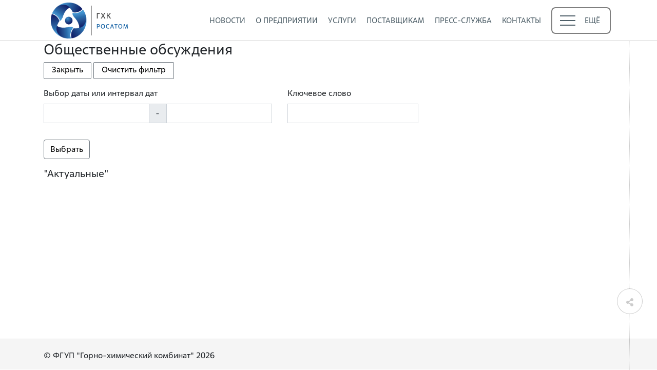

--- FILE ---
content_type: text/html; charset=UTF-8
request_url: https://sibghk.ru/phr/index?id_category=24
body_size: 5429
content:
<!DOCTYPE html>
<html lang="ru-RU">
<head>
    <meta charset="UTF-8">
    <meta http-equiv="X-UA-Compatible" content="IE=edge">
    <meta name="viewport" content="width=device-width, initial-scale=1">
    <meta name="csrf-param" content="_csrf-frontend">
<meta name="csrf-token" content="dYpU_rlTvDCqksiMp6ddL40Oy1mJlCFBoVT-eeFXo0hH0z2dwAPUWtzXg-3TzBpA5z2UKdnCDHToEcgYpTD5DA==">
    <title>Общественные обсуждения</title>
<!--    <link rel="stylesheet" type="text/css" href="<?/*= $asset->baseUrl*/?>/css/tiny-slider.css">
    <script type="module" src="<?/*= $asset->baseUrl*/?>/js/tiny-slider.js"></script>
-->    <link href="/assets/51c0287f/css/bootstrap.css" rel="stylesheet">
<link href="/assets/93c1febe/css/activeform.min.css" rel="stylesheet">
<link href="/assets/3187bd1f/css/bootstrap-datepicker4.min.css" rel="stylesheet">
<link href="/assets/3187bd1f/css/datepicker-kv.min.css" rel="stylesheet">
<link href="/assets/8e345edd/css/kv-widgets.min.css" rel="stylesheet">
<link href="/assets/cb0b9e2b/css/field-range-bs4.min.css" rel="stylesheet">
<link href="/assets/b506c03/css/all.min.css" rel="stylesheet">
<link href="/assets/40fdcc2b/css/sidenav.min.css" rel="stylesheet">
<link href="/assets/746cc217/css/select2.min.css" rel="stylesheet">
<link href="/assets/ee862696/css/dependent-dropdown.min.css" rel="stylesheet">
<link href="/assets/722a3bdd/css/kv-grid.min.css" rel="stylesheet">
<link href="/assets/38262331/css/bootstrap-dialog-bs4.min.css" rel="stylesheet">
<link href="/assets/722a3bdd/css/jquery.resizableColumns.min.css" rel="stylesheet">
<link href="/assets/b1b00772/css/select2-addl.min.css" rel="stylesheet">
<link href="/assets/b1b00772/css/select2-krajee-bs4.min.css" rel="stylesheet">
<link href="/assets/fc5392c8/css/fonts.css" rel="stylesheet">
<link href="/assets/fc5392c8/css/site.css" rel="stylesheet">
<link href="/assets/fc5392c8/css/tiny-slider.css" rel="stylesheet">
<script src="/assets/38262331/js/dialog.min.js"></script>
<script>window.kvDatepicker_c084e9a4 = {"autoclose":true,"format":"yyyy-mm-dd","todayHighlight":true,"orientation":"bottom left","language":"ru"};
</script></head>
<body>

<div class="wrap">
    <header class="header">
        <div class="container">
            <div class="header__body">
                <!--a href='/site/index' class='header__logo'><img src='/assets/fc5392c8/images/ghk_new_logo.png' alt="logo"/></a-->
                <a class="header__logo" href="/site/index"><img src=/assets/fc5392c8/images/ghk_new_logo.png alt="logo"/></a>                <div class="header__burger">
                    <span></span>
                </div>
                <nav class="header__menu">
                    <ul class="header__list">
                        <li><a class="header__link" href="/news/index?id_category=4"><font class="header__link" value="/news/index?id_category=4" title="Новости">Новости</font></a></li><li><a class="header__link" href="/static-page/view?id_category=8&amp;id=18"><font class="header__link" value="/static-page/view?id_category=8&amp;id=18" title="О предприятии">О предприятии</font></a><ul class="header__submenu_first"><li><a class="header__link" href="/static-page/view?id_category=8&amp;id=12"><font class="header__link" value="/static-page/view?id_category=8&amp;id=12" title="Руководство">Руководство</font></a></li><li><a class="header__link" href="/static-page/view?id_category=8&amp;id=19"><font class="header__link" value="/static-page/view?id_category=8&amp;id=19" title="Миссия и стратегия развития предприятия">Миссия и стратегия развития предприятия</font></a></li><li><a class="header__link" href="/static-page/view?id_category=8&amp;id=20"><font class="header__link" value="/static-page/view?id_category=8&amp;id=20" title="Создание технологического комплекса по замыканию ЯТЦ">Создание технологического комплекса по замыканию ЯТЦ</font></a></li><li><a class="header__link" href="/static-page/view?id_category=8&amp;id=21"><font class="header__link" value="/static-page/view?id_category=8&amp;id=21" title="Научно-исследовательские работы">Научно-исследовательские работы</font></a></li><li><a class="header__link" href="/static-page/view?id_category=8&amp;id=22"><font class="header__link" value="/static-page/view?id_category=8&amp;id=22" title="Производство по выводу из эксплуатации ядерно и радиационно опасных объектов (ПВЭ ЯРОО)">Производство по выводу из эксплуатации ядерно и радиационно опасных объектов (ПВЭ ЯРОО)</font></a></li><li><a class="header__link" href="/static-page/view?id_category=8&amp;id=23"><font class="header__link" value="/static-page/view?id_category=8&amp;id=23" title="Завод фабрикации топлива (ЗФТ)">Завод фабрикации топлива (ЗФТ)</font></a></li><li><a class="header__link" href="/static-page/view?id_category=8&amp;id=24"><font class="header__link" value="/static-page/view?id_category=8&amp;id=24" title="Завод регенерации топлива (ЗРТ)">Завод регенерации топлива (ЗРТ)</font></a></li><li><a class="header__link" href="/static-page/view?id_category=8&amp;id=25"><font class="header__link" value="/static-page/view?id_category=8&amp;id=25" title="Служба жизнеобеспечения (СЖО)">Служба жизнеобеспечения (СЖО)</font></a></li><li><a class="header__link" href="/static-page/view?id_category=8&amp;id=431"><font class="header__link" value="/static-page/view?id_category=8&amp;id=431" title="Устойчивое развитие">Устойчивое развитие</font></a></li></ul></li><li><a class="header__link"><font class="header__link" value="/site/index" title="Услуги">Услуги</font></a><ul class="header__submenu_second"><li><a class="header__link" href="/static-page/view?id_category=8&amp;id=34"><font class="header__link" value="/static-page/view?id_category=8&amp;id=34" title="Невостребованное движимое имущество">Невостребованное движимое имущество</font></a></li><li><a class="header__link" href="/static-page/view?id_category=8&amp;id=509&amp;id_menu=102"><font class="header__link" value="/static-page/view?id_category=8&amp;id=509&amp;id_menu=102" title="Продажа имущества">Продажа имущества</font></a></li><li><a class="header__link" href="/static-page/view?id_category=8&amp;id=26&amp;id_menu=19"><font class="header__link" value="/static-page/view?id_category=8&amp;id=26&amp;id_menu=19" title="Услуги подразделений">Услуги подразделений</font></a></li><li><a class="header__link" href="/static-page/view?id_category=8&amp;id=36"><font class="header__link" value="/static-page/view?id_category=8&amp;id=36" title="Аренда">Аренда</font></a></li><li><a class="header__link" href="/dip/view?id_category=7"><font class="header__link" value="/dip/view?id_category=7" title="Пакет документов в соответствии со стандартами раскрытия информации">Пакет документов в соответствии со стандартами раскрытия информации</font></a></li><li><a class="header__link" href="/static-page/view?id_category=8&amp;id=17"><font class="header__link" value="/static-page/view?id_category=8&amp;id=17" title="Информация по заявлениям на получение временного пропуска в КЗ ЗАТО Железногорск">Информация по заявлениям на получение временного пропуска в КЗ ЗАТО Железногорск</font></a></li><li><a href="https://lkz.sibghk.ru/"><font>Личный кабинет заявителя</font></a></li><li><a class="header__link" href="/static-page/view?id_category=8&amp;id=503"><font class="header__link" value="/static-page/view?id_category=8&amp;id=503" title="Разрешение для полётов">Разрешение для полётов</font></a></li><li><a class="header__link" href="/static-page/view?id_category=8&amp;id=505"><font class="header__link" value="/static-page/view?id_category=8&amp;id=505" title="Жилищные программы ФГУП «ГХК»">Жилищные программы ФГУП «ГХК»</font></a></li></ul></li><li><a class="header__link" href="/static-page/view?id_category=8&amp;id=29"><font class="header__link" value="/static-page/view?id_category=8&amp;id=29" title="Поставщикам">Поставщикам</font></a><ul class="header__submenu_three"><li><a href="http://zakupki.rosatom.ru/Web.aspx?node=news"><font>Новости</font></a></li><li><a href="http://zakupki.rosatom.ru/Web.aspx?node=currentorders&amp;ostate=P"><font>Закупки</font></a></li><li><a href="http://zakupki.rosatom.ru/Web.aspx?node=af23"><font>Документы</font></a></li><li><a href="http://zakupki.rosatom.ru/Web.aspx?node=gpz"><font>Годовая программа закупок атомной отрасли</font></a></li><li><a href="http://zakupki.rosatom.ru/Web.aspx?node=af33"><font>Контроль и арбитраж</font></a></li><li><a href="http://zakupki.rosatom.ru/Web.aspx?node=af41"><font>Обучение</font></a></li><li><a class="header__link" href="/static-page/view?id_category=8&amp;id=30"><font class="header__link" value="/static-page/view?id_category=8&amp;id=30" title="Как стать поставщиком атомной отрасли">Как стать поставщиком атомной отрасли</font></a></li><li><a class="header__link" href="/static-page/view?id_category=8&amp;id=31"><font class="header__link" value="/static-page/view?id_category=8&amp;id=31" title="Положение о закупке">Положение о закупке</font></a></li><li><a href="http://zakupki.rosatom.ru/Web.aspx?node=contacts"><font>Контакты</font></a></li></ul></li><li><a class="header__link"><font class="header__link" value="/site/index" title="Пресс-служба">Пресс-служба</font></a><ul class="header__submenu_third"><li><a class="header__link" href="/static-page/view?id_category=8&amp;id=387&amp;id_menu=32"><font class="header__link" value="/static-page/view?id_category=8&amp;id=387&amp;id_menu=32" title="«Вестник ГХК»">«Вестник ГХК»</font></a></li><li><a class="header__link" href="/static-page/view?id_category=8&amp;id=16"><font class="header__link" value="/static-page/view?id_category=8&amp;id=16" title="Музей ГХК">Музей ГХК</font></a></li><li><a class="header__link" href="/static-page/view?id_category=8&amp;id=386"><font class="header__link" value="/static-page/view?id_category=8&amp;id=386" title="Видеоблог предприятия">Видеоблог предприятия</font></a></li><li><a class="header__link" href="/static-page/view?id_category=8&amp;id=506"><font class="header__link" value="/static-page/view?id_category=8&amp;id=506" title="ЭКОЛОГИЧЕСКИЕ РЕШЕНИЯ">ЭКОЛОГИЧЕСКИЕ РЕШЕНИЯ</font></a></li><li><a class="header__link" href="/static-page/view?id_category=8&amp;id=385"><font class="header__link" value="/static-page/view?id_category=8&amp;id=385" title="Контакты">Контакты</font></a></li></ul></li><li><a class="header__link" href="/static-page/view?id_category=8&amp;id=35"><font class="header__link" value="/static-page/view?id_category=8&amp;id=35" title="Контакты">Контакты</font></a></li><li><div id="burger_id" class="row" style="border: 2px solid rgba(0, 0, 0, .5);  margin: -14px 0 -14px 0; padding: 12px 0px; border-radius: 8px;">
                                                    <div class="col-md-6" style="margin-top: 2px; margin-right: -8px;"><a class="header__link header__burger_menu" href="#"><font class="header__link header__burger_menu" value="/site/index" title="Еще"><span></span></font></a></div>
                                                    <div class="col-md-6"><a class="header__link" href="#"><font class="header__link" value="/site/index" title="Ещё">Ещё</font></a></div>
                                                </div><ul class="header__submenu_six"><li><a class="header__link"><font class="header__link" value="/site/index" title="Политики">Политики</font></a><ul class=""><li style="margin-left: -20px;"><a class="header__link" href="/static-page/view?id_category=8&amp;id=388"><font class="header__link" value="/static-page/view?id_category=8&amp;id=388" title="Единая отраслевая политика по правам человека">Единая отраслевая политика по правам человека</font></a></li><li style="margin-left: -20px;"><a class="header__link" href="/static-page/view?id_category=8&amp;id=389"><font class="header__link" value="/static-page/view?id_category=8&amp;id=389" title="Политика в области культуры безопасности">Политика в области культуры безопасности</font></a></li><li style="margin-left: -20px;"><a class="header__link" href="/static-page/view?id_category=8&amp;id=390"><font class="header__link" value="/static-page/view?id_category=8&amp;id=390" title="Политика в области недопущения недобросовестной конкуренции">Политика в области недопущения недобросовестной конкуренции</font></a></li><li style="margin-left: -20px;"><a class="header__link" href="/static-page/view?id_category=8&amp;id=391"><font class="header__link" value="/static-page/view?id_category=8&amp;id=391" title="Противодействие коррупции">Противодействие коррупции</font></a></li><li style="margin-left: -20px;"><a class="header__link" href="/static-page/view?id_category=8&amp;id=392"><font class="header__link" value="/static-page/view?id_category=8&amp;id=392" title="Политика в области качества и сертификаты СМК">Политика в области качества и сертификаты СМК</font></a></li><li style="margin-left: -20px;"><a class="header__link" href="/static-page/view?id_category=8&amp;id=493"><font class="header__link" value="/static-page/view?id_category=8&amp;id=493" title="Политика в отношении обработки персональных данных">Политика в отношении обработки персональных данных</font></a></li></ul></li><li><a class="header__link"><font class="header__link" value="/site/index" title="Экология">Экология</font></a><ul class=""><li style="margin-left: -20px;"><a class="header__link" href="/static-page/view?id_category=8&amp;id=393&amp;id_menu=53"><font class="header__link" value="/static-page/view?id_category=8&amp;id=393&amp;id_menu=53" title="Экологическая политика">Экологическая политика</font></a></li><li style="margin-left: -20px;"><a class="header__link" href="/static-page/view?id_category=8&amp;id=394"><font class="header__link" value="/static-page/view?id_category=8&amp;id=394" title="Экологический менеджмент">Экологический менеджмент</font></a></li><li style="margin-left: -20px;"><a class="header__link" href="/static-page/view?id_category=8&amp;id=395"><font class="header__link" value="/static-page/view?id_category=8&amp;id=395" title="Экологический отчеты">Экологический отчеты</font></a></li><li style="margin-left: -20px;"><a class="header__link" href="/static-page/view?id_category=8&amp;id=396"><font class="header__link" value="/static-page/view?id_category=8&amp;id=396" title="Радиоэкологическая обстановка">Радиоэкологическая обстановка</font></a></li><li style="margin-left: -20px;"><a class="header__link" href="/static-page/view?id_category=8&amp;id=397"><font class="header__link" value="/static-page/view?id_category=8&amp;id=397" title="Экологическое управление">Экологическое управление</font></a></li><li style="margin-left: -20px;"><a class="header__link" href="/static-page/view?id_category=8&amp;id=463"><font class="header__link" value="/static-page/view?id_category=8&amp;id=463" title="Кодекс экологического поведения работника ГХК">Кодекс экологического поведения работника ГХК</font></a></li></ul></li><li><a class="header__link"><font class="header__link" value="/site/index" title="Социальная сфера">Социальная сфера</font></a><ul class=""><li style="margin-left: -20px;"><a class="header__link" href="/static-page/view?id_category=8&amp;id=399"><font class="header__link" value="/static-page/view?id_category=8&amp;id=399" title="Профсоюзная организация">Профсоюзная организация</font></a></li><li style="margin-left: -20px;"><a class="header__link" href="/static-page/view?id_category=8&amp;id=400"><font class="header__link" value="/static-page/view?id_category=8&amp;id=400" title="Молодежная организация">Молодежная организация</font></a></li><li style="margin-left: -20px;"><a class="header__link" href="/static-page/view?id_category=8&amp;id=407&amp;id_menu=75"><font class="header__link" value="/static-page/view?id_category=8&amp;id=407&amp;id_menu=75" title="Кодекс этики">Кодекс этики</font></a></li><li style="margin-left: -20px;"><a class="header__link" href="/static-page/view?id_category=8&amp;id=418"><font class="header__link" value="/static-page/view?id_category=8&amp;id=418" title="Монумент &quot;Слава труду&quot;">Монумент "Слава труду"</font></a></li><li style="margin-left: -20px;"><a class="header__link" href="/static-page/view?id_category=8&amp;id=481&amp;id_menu=88"><font class="header__link" value="/static-page/view?id_category=8&amp;id=481&amp;id_menu=88" title="Волонтёры Росатома на ГХК">Волонтёры Росатома на ГХК</font></a></li><li style="margin-left: -20px;"><a class="header__link" href="/static-page/view?id_category=8&amp;id=508&amp;id_menu=101"><font class="header__link" value="/static-page/view?id_category=8&amp;id=508&amp;id_menu=101" title="Социальные программы ФГУП «ГХК»">Социальные программы ФГУП «ГХК»</font></a></li></ul></li><li><a class="header__link"><font class="header__link" value="/site/index" title="Кадровый навигатор">Кадровый навигатор</font></a><ul class=""><li style="margin-left: -20px;"><a class="header__link" href="/static-page/view?id_category=8&amp;id=384"><font class="header__link" value="/static-page/view?id_category=8&amp;id=384" title="Целевой набор">Целевой набор</font></a></li><li style="margin-left: -20px;"><a class="header__link" href="/static-page/view?id_category=8&amp;id=476"><font class="header__link" value="/static-page/view?id_category=8&amp;id=476" title="Производственная/преддипломная практика студентов">Производственная/преддипломная практика студентов</font></a></li></ul></li><li><a class="header__link" href="/static-page/view?id_category=8&amp;id=409&amp;id_menu=82"><font class="header__link" value="/static-page/view?id_category=8&amp;id=409&amp;id_menu=82" title="ЛЮДИ">ЛЮДИ</font></a><ul class=""><li style="margin-left: -20px;"><a class="header__link" href="/static-page/view?id_category=8&amp;id=409&amp;id_menu=82"><font class="header__link" value="/static-page/view?id_category=8&amp;id=409&amp;id_menu=82" title="Выдающиеся люди">Выдающиеся люди</font></a></li><li style="margin-left: -20px;"><a class="header__link" href="/board-respect/index?id_category=32&amp;year=2023&amp;id_menu=84"><font class="header__link" value="/board-respect/index?id_category=32&amp;year=2023&amp;id_menu=84" title="Доска Почёта наставников ГХК">Доска Почёта наставников ГХК</font></a></li></ul></li><li><a class="header__link" href="/static-page/view?id_category=8&amp;id=398&amp;id_menu=66"><font class="header__link" value="/static-page/view?id_category=8&amp;id=398&amp;id_menu=66" title="Охрана труда">Охрана труда</font></a><ul class=""><li style="margin-left: -20px;"><a class="header__link" href="/static-page/view?id_category=8&amp;id=459&amp;id_menu=80"><font class="header__link" value="/static-page/view?id_category=8&amp;id=459&amp;id_menu=80" title="2024">2024</font></a></li><li style="margin-left: -20px;"><a class="header__link" href="/static-page/view?id_category=8&amp;id=495&amp;id_menu=96"><font class="header__link" value="/static-page/view?id_category=8&amp;id=495&amp;id_menu=96" title="2025">2025</font></a></li></ul></li><li><a class="header__link" href="/static-page/view?id_category=8&amp;id=492"><font class="header__link" value="/static-page/view?id_category=8&amp;id=492" title="Подготовка к отопительному сезону">Подготовка к отопительному сезону</font></a></li><li><a class="header__link" href="/static-page/view?id_category=8&amp;id=419"><font class="header__link" value="/static-page/view?id_category=8&amp;id=419" title="Карта сайта">Карта сайта</font></a></li></ul>
                                        </li>                                            </ul>
                </nav>
            </div>
        </div>
    </header>
    <div class="content">
        <div class="vertical">
            <a class="btn btn-milwaukee" href="#"><span class="fa fa-arrow-up"></span></a>            <a class="btn btn-minnesota" href="http://rosatom.ru"><span class="fa fa-share-alt"></span></a>        </div>
        <div class="container">
            
<div id="modal" class="fade modal" role="dialog" tabindex="-1" aria-hidden="true">
<div class="modal-dialog modal-lg" role="document">
<div class="modal-content">
<div id="modalHeader" class="modal-header">

<button type="button" class="close" data-dismiss="modal"><span aria-hidden="true">&times;</span></button>
</div>
<div class="modal-body">
<div id='modalContent'></div>
</div>

</div>
</div>
</div>                                    <div class="phr-index">

    <h3>Общественные обсуждения</h3>

    <p>
        <a class="btn btn-shadow btn-site btn-secondary" href="/site/index">Закрыть</a>        <a class="btn btn-shadow btn-site btn-success" href="/phr/clear-filter?id_category=24">Очистить фильтр</a>    </p>


    <form id="w0" class="form-vertical kv-form-bs4" action="/phr/index?id_category=24" method="post" enctype="multipart/form-data">
<input type="hidden" name="_csrf-frontend" value="dYpU_rlTvDCqksiMp6ddL40Oy1mJlCFBoVT-eeFXo0hH0z2dwAPUWtzXg-3TzBpA5z2UKdnCDHToEcgYpTD5DA=="><div class="row"><div class="col-md-5"><div class="form-group highlight-addon field-newssearch-date_from">
<label class="has-star" for="newssearch-date_from">Выбор даты или интервал дат</label>

<div id="newssearch-date_from-kvdate" class="input-group  input-daterange"><input type="text" id="newssearch-date_from" class="form-control krajee-datepicker" name="NewsSearch[date_from]" autocomplete="off" data-datepicker-source="newssearch-date_from-kvdate" data-datepicker-type="5" data-krajee-kvDatepicker="kvDatepicker_c084e9a4"><div class="input-group-append"><span class="input-group-text kv-field-separator">-</span></div><input type="text" id="newssearch-date_to" class="form-control" name="NewsSearch[date_to]" autocomplete="off"></div>

<div class="help-block invalid-feedback"></div>

</div></div><div class="col-md-3"><div class="form-group highlight-addon field-newssearch-hashtag">
<label class="has-star" for="newssearch-hashtag">Ключевое слово</label>

<input type="text" id="newssearch-hashtag" class="form-control" name="NewsSearch[hashtag]" autocomplete="off">

<div class="help-block invalid-feedback"></div>

</div></div></div><div class="form-group highlight-addon field-newssearch-id_category">


<input type="hidden" id="newssearch-id_category" class="form-control" name="NewsSearch[id_category]" value="24">

<div class="help-block invalid-feedback"></div>

</div>
    <div class="form-group">
        <button type="submit" class="btn btn-shadow btn-success">Выбрать</button>        <!--?= Html::a('Назад', ['/request-access/request-composition/view-request-composition?_id_request_composition='.$model->id_request_composition], ['class' => 'btn btn-shadow btn-default']) ?-->
    </div>


    </form></div><div class="row"><div class="col-md-6"><h5>"Актуальные"</h5></div><div class="col-md-6"></div></div>
</div>
        </div>
    </div>
</div>

<footer class="footer">
    <div class="container">
        <p class="pull-left">&copy; ФГУП "Горно-химический комбинат" 2026</p>
    </div>

</footer>

<script src="/assets/c46f6465/jquery.js"></script>
<script src="/assets/6531c786/yii.js"></script>
<script src="/assets/6531c786/yii.activeForm.js"></script>
<script src="/assets/51c0287f/js/bootstrap.bundle.js"></script>
<script src="/assets/93c1febe/js/activeform.min.js"></script>
<script src="/assets/3187bd1f/js/bootstrap-datepicker.min.js"></script>
<script src="/assets/3187bd1f/js/datepicker-kv.min.js"></script>
<script src="/assets/3187bd1f/js/locales/bootstrap-datepicker.ru.min.js"></script>
<script src="/assets/8e345edd/js/kv-widgets.min.js"></script>
<script src="/assets/cb0b9e2b/js/field-range.min.js"></script>
<script src="/assets/6531c786/yii.validation.js"></script>
<script src="/assets/40fdcc2b/js/sidenav.min.js"></script>
<script src="/assets/83504012/jquery.inputmask.bundle.js"></script>
<script src="/assets/746cc217/js/select2.full.min.js"></script>
<script src="/assets/ee862696/js/dependent-dropdown.min.js"></script>
<script src="/assets/4a5fde9/js/depdrop.min.js"></script>
<script src="/assets/6531c786/yii.gridView.js"></script>
<script src="/assets/38262331/js/bootstrap-dialog.min.js"></script>
<script src="/assets/38262331/js/dialog-yii.min.js"></script>
<script src="/assets/722a3bdd/js/kv-grid-export.min.js"></script>
<script src="/assets/722a3bdd/js/jquery.resizableColumns.min.js"></script>
<script src="/assets/b1b00772/js/select2-krajee.min.js"></script>
<script src="/assets/fc5392c8/js/script.js"></script>
<script src="/assets/fc5392c8/js/tiny-slider.js"></script>
<script>jQuery(function ($) {
var $el=jQuery("#w0 .kv-hint-special");if($el.length){$el.each(function(){$(this).activeFieldHint()});}kvBs4InitForm();
jQuery.fn.kvDatepicker.dates={};
jQuery&&jQuery.pjax&&(jQuery.pjax.defaults.maxCacheLength=0);
if (jQuery('#newssearch-date_from').data('kvDatepicker')) { jQuery('#newssearch-date_from').kvDatepicker('destroy'); }
jQuery('#newssearch-date_from-kvdate').kvDatepicker(kvDatepicker_c084e9a4);

initDPRemove('newssearch-date_from', true);
jQuery('#w0').yiiActiveForm([{"id":"newssearch-id_category","name":"id_category","container":".field-newssearch-id_category","input":"#newssearch-id_category","error":".help-block.invalid-feedback","validate":function (attribute, value, messages, deferred, $form) {yii.validation.number(value, messages, {"pattern":/^[+-]?\d+$/,"message":"Значение «id_category» должно быть целым числом.","skipOnEmpty":1});}}], []);
jQuery('#modal').modal({"show":false,"backdrop":"static","keyboard":false});
});</script>
</body>
</html>


--- FILE ---
content_type: text/css
request_url: https://sibghk.ru/assets/cb0b9e2b/css/field-range-bs4.min.css
body_size: 322
content:
/*!
 * @copyright Copyright &copy; Kartik Visweswaran, Krajee.com, 2014 - 2018
 * @package yii2-field-range
 * @version 1.3.5
 *
 * Bootstrap 4.x Styling for Field Range 
 *
 * Built for Yii Framework 2.0
 * Author: Kartik Visweswaran
 * For more Yii related demos visit http://demos.krajee.com
 */
.kv-container-from,.kv-container-to{padding:0;border:0}.kv-container-from .form-control,.kv-container-from .input-group-append>.btn,.kv-container-from .input-group-append>.input-group-text{border-top-right-radius:0!important;border-bottom-right-radius:0!important}.kv-container-to .form-control,.kv-container-to .input-group-prepend>.btn,.kv-container-to .input-group-prepend>.input-group-text{border-top-left-radius:0!important;border-bottom-left-radius:0!important}.input-group-append+.kv-container-to{margin-left:-1px}.kv-form-horizontal .kv-field-range{padding:0 .975rem}.kv-form-horizontal .kv-field-range .kv-separator-container{padding-left:.975rem}.kv-form-horizontal .kv-field-range-container .kv-field-range-error{margin-bottom:.975rem}

--- FILE ---
content_type: text/css
request_url: https://sibghk.ru/assets/38262331/css/bootstrap-dialog-bs4.min.css
body_size: 667
content:
/*!
 * @package   yii2-dialog
 * @author    Kartik Visweswaran <kartikv2@gmail.com>
 * @copyright Copyright &copy; Kartik Visweswaran, Krajee.com, 2014 - 2018
 * @version   1.0.5
 *
 * Bootstrap 4.x styling for bootstrap-dialog plugin.
 *
 * For more JQuery plugins visit http://plugins.krajee.com
 * For more Yii related demos visit http://demos.krajee.com
 */.bootstrap-dialog .modal-header{border-top-left-radius:.25rem;border-top-right-radius:.25rem}.bootstrap-dialog .modal-header.bootstrap-dialog-draggable{cursor:move}.bootstrap-dialog .bootstrap-dialog-title{color:#fff;display:inline-block}.bootstrap-dialog .bootstrap-dialog-message{font-size:.875rem}.bootstrap-dialog .bootstrap-dialog-button-icon{margin-right:.1875rem}.bootstrap-dialog .bootstrap-dialog-close-button:hover{cursor:pointer;opacity:1;filter:alpha(opacity=100)}@media (min-width:1172px){.bootstrap-dialog .modal-xl{max-width:95%}}.bootstrap-dialog.type-default .modal-header{background-color:#fff}.bootstrap-dialog.type-default .bootstrap-dialog-title{color:#333}.bootstrap-dialog.type-info .modal-header{background-color:#17a2b8}.bootstrap-dialog.type-primary .modal-header{background-color:#007bff}.bootstrap-dialog.type-secondary .modal-header{background-color:#6c757d}.bootstrap-dialog.type-success .modal-header{background-color:#28a745}.bootstrap-dialog.type-warning .modal-header{background-color:#ffc107}.bootstrap-dialog.type-danger .modal-header{background-color:#dc3545}.bootstrap-dialog.type-light .modal-header{background-color:#f8f9fa}.bootstrap-dialog.type-dark .modal-header{background-color:#343a40}.bootstrap-dialog-footer-buttons>:not(:last-child){margin-right:.25rem}.bootstrap-dialog .icon-spin{display:inline-block;-moz-animation:spin 2s infinite linear;-o-animation:spin 2s infinite linear;-webkit-animation:spin 2s infinite linear;animation:spin 2s infinite linear}@-moz-keyframes spin{0%{-moz-transform:rotate(0)}100%{-moz-transform:rotate(359deg)}}@-webkit-keyframes spin{0%{-webkit-transform:rotate(0)}100%{-webkit-transform:rotate(359deg)}}@-o-keyframes spin{0%{-o-transform:rotate(0)}100%{-o-transform:rotate(359deg)}}@-ms-keyframes spin{0%{-ms-transform:rotate(0)}100%{-ms-transform:rotate(359deg)}}@keyframes spin{0%{transform:rotate(0)}100%{transform:rotate(359deg)}}.bootstrap-dialog .modal-lg .bootstrap-dialog-title{font-size:1.25rem}.bootstrap-dialog .modal-lg .bootstrap-dialog-message,.bootstrap-dialog .modal-lg .btn-lg{font-size:1.0625rem}.bootstrap-dialog .modal-lg .bootstrap-dialog-close-button .close{font-size:1.765rem}

--- FILE ---
content_type: text/css
request_url: https://sibghk.ru/assets/b1b00772/css/select2-krajee-bs4.min.css
body_size: 2552
content:
/*!
 * @copyright Copyright &copy; Kartik Visweswaran, Krajee.com, 2014 - 2020
 * @version 2.2.1
 *
 * Krajee Bootstrap 4.x Theme for Select2
 *
 * Author: Kartik Visweswaran
 * For more JQuery plugins visit http://plugins.krajee.com
 * For more Yii related demos visit http://demos.krajee.com
 */.select2-container--krajee-bs4{display:block}.select2-container--krajee-bs4 .select2-selection--multiple,.select2-container--krajee-bs4 .select2-selection--single{cursor:default}.select2-container--krajee-bs4 .select2-selection{box-shadow:inset 0 1px 1px rgba(0,0,0,.075);background-color:#fff;border:1px solid #ced4da;border-radius:.25rem;color:#495057;outline:0;transition:border-color ease-in-out .15s,box-shadow ease-in-out .15s}.select2-container--krajee-bs4[dir=rtl] .select2-selection--single{padding-left:1.5rem;padding-right:.75rem}.select2-container--krajee-bs4 .select2-search--dropdown .select2-search__field{box-shadow:inset 0 1px 1px rgba(0,0,0,.075);background:#fff url(search.png) right .625rem top .625rem no-repeat;border:1px solid #ccc;border-radius:.25rem;color:#555}.select2-container--krajee-bs4 .select2-dropdown .select2-toggle-all{display:inline-block;margin:.375rem .625rem}.select2-container--krajee-bs4 .select2-search__field{outline:0}.select2-container--krajee-bs4 .select2-search__field:-moz-placeholder,.select2-container--krajee-bs4 .select2-search__field:-ms-input-placeholder,.select2-container--krajee-bs4 .select2-search__field::-moz-placeholder,.select2-container--krajee-bs4 .select2-search__field::-webkit-input-placeholder{color:#999}.select2-container--krajee-bs4 .select2-search__field::-moz-placeholder{opacity:1}.select2-container--krajee-bs4 .select2-dropdown[dir=rtl] .select2-search__field{background:#fff url(search.png) left .625rem top .625rem no-repeat}.select2-container--krajee-bs4 .select2-dropdown[dir=rtl] .load-more,.select2-container--krajee-bs4 .select2-dropdown[dir=rtl] .select2-results__option.loading-results{background:#fff url(loading.gif) left .625rem center no-repeat}.select2-container--krajee-bs4 .select2-dropdown[dir=rtl] .load-more{margin:.375rem .375rem .375rem 0}.select2-container--krajee-bs4 .select2-selection--single .select2-selection__arrow{border:none;border-left:1px solid #aaa;border-top-right-radius:.25rem;border-bottom-right-radius:.25rem;position:absolute;height:98%;top:1px;right:1px;width:1.25rem}.select2-container--krajee-bs4[dir=rtl] .select2-selection--single .select2-selection__arrow{border:none;border-right:1px solid #aaa;border-radius:.25rem 0 0 .25rem;left:1px;right:auto}.select2-container--krajee-bs4 .select2-selection--single .select2-selection__arrow b{border-color:#888 transparent transparent transparent;border-style:solid;border-width:.375rem .25rem 0 .25rem;height:0;left:50%;margin-left:-.25rem;margin-top:-.125rem;position:absolute;top:50%;width:0}.select2-container--krajee-bs4.select2-container--open .select2-selection--single .select2-selection__arrow b{border-color:transparent transparent #888 transparent;border-width:0 .25rem .375rem .25rem}.select2-container--krajee-bs4.select2-container--open .select2-selection--single .select2-selection__arrow{background:0 0;border:none}.input-group-sm .select2-container--krajee-bs4 .select2-selection--single .select2-selection__arrow,.input-sm.select2-container--krajee-bs4 .select2-selection--single .select2-selection__arrow{width:1.125rem}.input-group-sm .select2-container--krajee-bs4 .select2-selection--single .select2-selection__arrow b,.input-sm .select2-container--krajee-bs4 .select2-selection--single .select2-selection__arrow b{border-width:.2rem .1rem 0 .1rem;margin-left:-.1875rem}.input-group-sm .select2-container--krajee-bs4.select2-container--open .select2-selection--single .select2-selection__arrow b,.input-sm.select2-container--krajee-bs4.select2-container--open .select2-selection--single .select2-selection__arrow b{border-width:0 .1rem .2rem .1rem}.input-group-lg .select2-container--krajee-bs4 .select2-selection--single .select2-selection__arrow,.input-lg.select2-container--krajee-bs4 .select2-selection--single .select2-selection__arrow{width:1.4rem;right:.125rem}.input-group-lg .select2-container--krajee-bs4[dir=rtl] .select2-selection--single .select2-selection__arrow,.input-lg.select2-container--krajee-bs4[dir=rtl] .select2-selection--single .select2-selection__arrow{left:.125rem;right:auto}.input-group-lg .select2-container--krajee-bs4 .select2-selection--single .select2-selection__arrow b,.input-lg.select2-container--krajee-bs4 .select2-selection--single .select2-selection__arrow b{border-width:.375rem .3rem 0 .3rem}.input-group-lg .select2-container--krajee-bs4.select2-container--open .select2-selection--single .select2-selection__arrow b,.input-lg.select2-container--krajee-bs4.select2-container--open .select2-selection--single .select2-selection__arrow b{border-width:0 .3rem .375rem .3rem}.select2-container--krajee-bs4 li.select2-results__option{color:#856404;background-color:#fff3cd}.select2-container--krajee-bs4 .select2-results__option[aria-disabled=true]{color:#333;background:#fff;cursor:not-allowed;opacity:.4}.select2-container--krajee-bs4 .select2-results__option[role=group]{padding:0}.select2-container--krajee-bs4 .load-more,.select2-container--krajee-bs4 .select2-results__option.loading-results{font-style:italic;color:#a94442;opacity:1;background:#fff url(loading.gif) right .625rem center no-repeat}.select2-container--krajee-bs4 .load-more{margin:.375rem 0 .375rem .375rem}.select2-container--krajee-bs4 .select2-results__option[aria-selected]{background-color:#fff;color:#333;border-radius:0}.select2-container--krajee-bs4 .select2-results__option.select2-results__option--selected,.select2-container--krajee-bs4 .select2-results__option[aria-selected=true]{color:#31708f;background-color:#d9edf7}.select2-container--krajee-bs4 .select2-results__option--highlighted[aria-selected]{background-color:#337ab7;color:#fff}.select2-container--krajee-bs4 .select2-results__option .select2-results__option{padding:.375rem .75rem}.select2-container--krajee-bs4 .select2-results__option .select2-results__option .select2-results__group{padding-left:0}.select2-container--krajee-bs4 .select2-results__option .select2-results__option .select2-results__option{margin-left:-.75rem;padding-left:1.5rem}.select2-container--krajee-bs4 .select2-results__option .select2-results__option .select2-results__option .select2-results__option{margin-left:-1.5rem;padding-left:2.25rem}.select2-container--krajee-bs4 .select2-results__option .select2-results__option .select2-results__option .select2-results__option .select2-results__option{margin-left:-2.25rem;padding-left:3rem}.select2-container--krajee-bs4 .select2-results__option .select2-results__option .select2-results__option .select2-results__option .select2-results__option .select2-results__option{margin-left:-3rem;padding-left:3.75rem}.select2-container--krajee-bs4 .select2-results__option .select2-results__option .select2-results__option .select2-results__option .select2-results__option .select2-results__option .select2-results__option{margin-left:-3.75rem;padding-left:4.5rem}.select2-container--krajee-bs4 .select2-results__group{display:block;color:#333;text-shadow:0 1px 0 #fff;background-color:#eee;border-top:1px solid #e0e0e0;border-bottom:1px solid #e0e0e0;padding:.375rem .75rem;line-height:1.5;white-space:nowrap}.select2-container--krajee-bs4.select2-container--open:not(.select2-container--disabled) .select2-selection,.select2-container--krajee-bs4:not(.select2-container--disabled) .select2-selection:focus{border-color:#80bdff;box-shadow:0 0 0 .2rem rgba(0,123,255,.25)}.select2-container--krajee-bs4.select2-container--open.select2-container--below .select2-selection{border-bottom-right-radius:0;border-bottom-left-radius:0;border-bottom-color:transparent}.select2-container--krajee-bs4.select2-container--open.select2-container--above .select2-selection{border-top-right-radius:0;border-top-left-radius:0;border-top-color:transparent}.select2-container--krajee-bs4.select2-container--disabled .select2-search__field,.select2-container--krajee-bs4.select2-container--disabled .select2-selection{cursor:not-allowed}.select2-container--krajee-bs4.select2-container--disabled .select2-selection,.select2-container--krajee-bs4.select2-container--disabled .select2-selection--multiple .select2-selection__choice{background-color:#e9ecef}.select2-container--krajee-bs4.select2-container--disabled .select2-selection--multiple .select2-selection__choice__remove,.select2-container--krajee-bs4.select2-container--disabled .select2-selection__clear{display:none}.select2-container--krajee-bs4:not(.select2-container--disabled) .select2-dropdown{box-shadow:0 .375rem .75rem .2rem rgba(0,123,255,.25);border-color:#80bdff;overflow-x:hidden;margin-top:-1px}.select2-container--krajee-bs4 .select2-dropdown--above{margin-top:1px}.select2-container--krajee-bs4 .select2-results>.select2-results__options{max-height:200px;overflow-y:auto}.select2-container--krajee-bs4 .select2-selection--single{height:calc(2.25rem + 2px);line-height:1.5;padding:.375rem 1.5rem .375rem .75rem}.select2-container--krajee-bs4 .select2-selection--single .select2-selection__rendered{color:#555;padding:0}.select2-container--krajee-bs4 .select2-selection--single .select2-selection__placeholder{color:#999}.select2-container--krajee-bs4 .select2-selection--multiple{min-height:2.25rem}.select2-container--krajee-bs4 .select2-selection--multiple .select2-selection__rendered{box-sizing:border-box;line-height:1.5;list-style:none;margin:0;overflow:hidden;padding:0;width:100%;text-overflow:ellipsis;white-space:nowrap}.select2-container--krajee-bs4 .select2-selection--multiple .select2-selection__placeholder{color:#999;float:left;margin-top:.375rem}.select2-container--krajee-bs4 .select2-selection--multiple .select2-selection__choice{color:#555;background:#f5f5f5;border:1px solid #ccc;border-radius:.25rem;cursor:default;float:left;margin:.375rem 0 0 .375rem;padding:.05rem .05rem .25rem .25rem;font-size:1rem;line-height:1.3}.select2-container--krajee-bs4 .select2-selection--multiple .select2-search--inline .select2-search__field{background:0 0;padding:0 .2rem;height:2.25rem;line-height:1.5;margin-top:0;min-width:5em}.select2-container--krajee-bs4[dir=rtl] .select2-selection--single .select2-selection__rendered{padding-right:0;padding-left:0;text-align:right}.select2-container--krajee-bs4[dir=rtl] .select2-selection--multiple .select2-selection__choice,.select2-container--krajee-bs4[dir=rtl] .select2-selection--multiple .select2-selection__placeholder{float:right}.select2-container--krajee-bs4[dir=rtl] .select2-selection--multiple .select2-selection__choice{margin-left:0;margin-right:.375rem}.has-error .select2-container--krajee-bs4 .select2-selection,.has-error.select2-container--krajee-bs4 .select2-dropdown,select.is-invalid+.select2-container--krajee-bs4 .select2-selection--single{border-color:#dc3545}.has-error .select2-container--krajee-bs4.select2-container--focus .select2-selection,.has-error .select2-container--open .select2-selection{box-shadow:0 0 0 .2rem rgba(220,53,69,.25);border-color:#dc3545}.has-success .select2-container--krajee-bs4 .select2-selection,.has-success.select2-container--krajee-bs4 .select2-dropdown,select.is-valid+.select2-container--krajee-bs4 .select2-selection--single{border-color:#28a745}.has-success .select2-container--krajee-bs4.select2-container--focus .select2-selection,.has-success .select2-container--open .select2-selection{box-shadow:0 0 0 .2rem rgba(40,167,69,.25);border-color:#28a745}.input-group>.select2-container--krajee-bs4{position:relative;-ms-flex:1 1 auto;flex:1 1 auto;width:1%;margin-bottom:0}.input-group>.custom-file+.select2-container--krajee-bs4,.input-group>.custom-select+.select2-container--krajee-bs4,.input-group>.form-control+.select2-container--krajee-bs4,.input-group>.select2-container--krajee-bs4+.custom-file,.input-group>.select2-container--krajee-bs4+.custom-select,.input-group>.select2-container--krajee-bs4+.form-control,.input-group>.select2-container--krajee-bs4+.select2-container--krajee-bs4{margin-left:-1px}.input-group>.select2-container--krajee-bs4:focus{z-index:3}.input-group>.select2-container--krajee-bs4:not(:last-child),.input-group>.select2-container--krajee-bs4:not(:last-child) .select2-selection{border-top-right-radius:0;border-bottom-right-radius:0}.input-group>.select2-container--krajee-bs4:not(:first-child),.input-group>.select2-container--krajee-bs4:not(:first-child) .select2-selection{border-top-left-radius:0;border-bottom-left-radius:0}.input-lg.select2-container--krajee-bs4,.input-sm.select2-container--krajee-bs4{border-radius:0;font-size:.875rem;height:auto;line-height:1;padding:0}.input-group-sm .select2-container--krajee-bs4 .select2-selection--single,.input-sm.select2-container--krajee-bs4 .select2-selection--single{height:calc(1.8125rem + 2px);padding:.25rem .5rem;font-size:.875rem;line-height:1.5;border-radius:.2rem}.input-group-sm .select2-container--krajee-bs4 .select2-selection--multiple,.input-sm.select2-container--krajee-bs4 .select2-selection--multiple{min-height:calc(1.875rem - 1px)}.input-group-lg.s2-input-group .input-group-append .btn,.input-group-lg.s2-input-group .input-group-prepend .btn,.input-group-lg.s2-input-group .input-group-text,.input-group-sm.s2-input-group .input-group-append .btn,.input-group-sm.s2-input-group .input-group-prepend .btn,.input-group-sm.s2-input-group .input-group-text{height:100%}.input-group-sm .select2-container--krajee-bs4 .select2-selection--multiple .select2-selection__choice,.input-sm.select2-container--krajee-bs4 .select2-selection--multiple .select2-selection__choice{font-size:.8rem;margin:.25rem 0 0 .375rem;padding:.05rem .375rem .125rem}.input-group-sm .select2-container--krajee-bs4[dir=rtl] .select2-selection--multiple .select2-selection__choice,.input-sm.select2-container--krajee-bs4[dir=rtl] .select2-selection--multiple .select2-selection__choice{margin:.25rem .375rem 0 0}.input-group-sm .select2-container--krajee-bs4 .select2-selection--multiple .select2-search--inline .select2-search__field,.input-sm.select2-container--krajee-bs4 .select2-selection--multiple .select2-search--inline .select2-search__field{padding:0 .625rem;font-size:.875rem;height:calc(1.875rem - 1px);line-height:1.5}.input-group-lg .select2-container--krajee-bs4 .select2-selection--single,.input-lg.select2-container--krajee-bs4 .select2-selection--single{height:calc(2.875rem + 2px);padding:.5rem 1rem;font-size:1.25rem;line-height:1.5;border-radius:.3rem}.input-group-lg .select2-container--krajee-bs4 .select2-selection--multiple,.input-lg.select2-container--krajee-bs4 .select2-selection--multiple{min-height:calc(2.875rem + 2px)}.input-group-lg .select2-container--krajee-bs4 .select2-selection--multiple .select2-selection__rendered,.input-lg.select2-container--krajee-bs4 .select2-selection--multiple .select2-selection__rendered{line-height:1.5}.input-group-lg .select2-container--krajee-bs4[dir=rtl] .select2-selection--multiple .select2-selection__choice,.input-lg.select2-container--krajee-bs4[dir=rtl] .select2-selection--multiple .select2-selection__choice{margin:.5625rem .5625rem 0 0}.input-group-lg .select2-container--krajee-bs4 .select2-selection--multiple .select2-selection__choice,.input-lg.select2-container--krajee-bs4 .select2-selection--multiple .select2-selection__choice{line-height:1.4;border-radius:.25rem;margin:.5625rem 0 0 .5625rem;padding:.15rem .3rem}.input-group-lg .select2-container--krajee-bs4 .select2-selection--multiple .select2-search--inline .select2-search__field,.input-lg.select2-container--krajee-bs4 .select2-selection--multiple .select2-search--inline .select2-search__field{margin:.25rem;font-size:1.25rem}.select2-container--krajee-bs4 .select2-selection__clear{font-weight:700;line-height:1;color:#000;text-shadow:0 1px 0 #fff;opacity:.5}.select2-container--krajee-bs4 .select2-selection__clear:hover{opacity:.7}.select2-container--krajee-bs4 .select2-selection--multiple .select2-selection__clear,.select2-container--krajee-bs4 .select2-selection--single .select2-selection__clear{position:absolute;font-size:1.2rem}.select2-container--krajee-bs4 .select2-selection--single .select2-selection__clear{right:1.8rem}.select2-container--krajee-bs4[dir=rtl] .select2-selection--single .select2-selection__clear{left:1.8rem;right:auto}.input-group-sm .select2-container--krajee-bs4 .select2-selection__clear,.input-sm.select2-container--krajee-bs4 .select2-selection__clear{font-size:1rem}.input-group-lg .select2-container--krajee-bs4 .select2-selection__clear,.input-lg.select2-container--krajee-bs4 .select2-selection__clear{font-size:1.5rem}.select2-container--krajee-bs4 .select2-selection--multiple .select2-selection__clear{top:.4rem;right:.3rem}.select2-container--krajee-bs4[dir=rtl] .select2-selection--multiple .select2-selection__clear{left:.3rem;right:auto}.input-sm.select2-container--krajee-bs4 .select2-selection--multiple .select2-selection__clear{top:.3rem}.input-group-lg .select2-container--krajee-bs4 .select2-selection__clear,.input-lg.select2-container--krajee-bs4 .select2-selection__clear{top:.6rem}.select2-container--krajee-bs4 .select2-selection--multiple .select2-selection__choice__remove{border:none;background:0 0;box-shadow:none;outline:0;float:right;font-size:1.2rem;font-weight:700;line-height:1rem;color:#000;text-shadow:0 1px 0 #fff;opacity:.5;padding-left:.25rem}.select2-container--krajee-bs4 .select2-selection--multiple .select2-selection__choice__remove:hover{opacity:.7}.input-group-sm .select2-container--krajee-bs4 .select2-selection--multiple .select2-selection__choice__remove,.input-sm.select2-container--krajee-bs4 .select2-selection--multiple .select2-selection__choice__remove{font-size:1.05rem;line-height:.9}.input-group-lg .select2-container--krajee-bs4 .select2-selection--multiple .select2-selection__choice__remove,.input-lg.select2-container--krajee-bs4 .select2-selection--multiple .select2-selection__choice__remove{font-size:1.35rem;line-height:.925}.select2-container--krajee-bs4[dir=rtl] .select2-selection--multiple .select2-selection__choice__remove{margin-left:.125rem;margin-right:auto}.select2-container--krajee-bs4[dir=rtl] .select2-selection--multiple .select2-selection__choice__remove{float:left;padding-left:0;padding-right:.25rem}.select2-container--krajee-bs4 .select2-dropdown[dir=rtl] .s2-togall-button{display:block;text-align:right}.select2-container--krajee-bs4 .select2-dropdown[dir=rtl] .select2-results__option{text-align:right}

--- FILE ---
content_type: text/css
request_url: https://sibghk.ru/assets/fc5392c8/css/fonts.css
body_size: 132
content:
@font-face {
    font-family: 'Rosatom';
    src: url('./fonts/RST55.ttf')format('truetype');
    font-weight: normal;
}

@font-face {
    font-family: 'Rosatom Bold';
    src: url('./fonts/RST75.ttf')format('truetype');
    font-weight: normal;
}

--- FILE ---
content_type: text/css
request_url: https://sibghk.ru/assets/fc5392c8/css/site.css
body_size: 5992
content:
html, body {
    height: 100%;
    font-family: 'Rosatom', 'Rosatom Bold';
}
/*
.video-js.vjs-playing .vjs-tech {
    pointer-events: none;
}
*/
video {
    border: 1px solid #ddd;
}

/*показать картинку после полной загрзки слайдера*/
.slider-item {
    opacity: 0;
}

.slider-item.loaded {
    opacity: 1;
}

/*показать картинку после полной загрзки для новости*/
img.nautilus-power22 {
    opacity: 0;
}
img.nautilus-power22.loaded {
    opacity: 1;
}

/*показать картинку после полной загрзки слайдера*/
.slider-footer-item {
    opacity: 0;
}

.slider-footer-item.loaded {
    opacity: 1;
}
.footer-item-item {
    opacity: 0;
}

.footer-item-item.loaded {
    opacity: 1;
}

/*показать картинку газеты после полной загрзки*/
.newspaper {
    opacity: 0;
}

.newspaper.loaded {
    opacity: 1;
}

/*показать баннеры снизу после полной загрзки*/
.banner__footer_bottom {
    opacity: 0;
}

.banner__footer_bottom.loaded {
    opacity: 1;
}

/*показать картинку статической страницы после полной загрзки*/
.img__static {
    opacity: 0;
}

.img__static.loaded {
    opacity: 1;
}
/*уменьшение длинны навигатора таблицы*/
li.page-item {
    max-width: 7.8vw;
}

#sidebar ul li.active>a, a[aria-expanded="true"] {
    color: #111;
    background: #F4F6F3;
}

#sidebar a{
    color: #111;
    background: #fff;
    text-decoration: none;
}

.wrap {
    min-height: 100%;
    height: auto;
    margin: 0 auto -60px;
    padding: 0 0 60px;
}

.btn-site {
    color: #fff;
    padding-left:15px;
    padding-right:15px;
    padding-top:2px;
    padding-bottom:5px;
    border-radius: 2px;
    font-size: 1rem;
}

.btn{
    border-color: #6c757d;
    background-color: white;
    color: black;
}
.btn:hover {
    background: #1B7B68;
    color: white;
    text-decoration: none;
}


.wrap > .container {
    padding: 70px 15px 20px;

}

.footer {
    height: 60px;
    background-color: #f5f5f5;
    border-top: 1px solid #ddd;
    padding-top: 20px;
}

.jumbotron {
    text-align: center;
    background-color: transparent;
}

.jumbotron .btn {
    font-size: 21px;
    padding: 14px 24px;
}

.not-set {
    color: #c55;
    font-style: italic;
}

/* add sorting icons to gridview sort links */
a.asc:after, a.desc:after {
    position: relative;
    top: 1px;
    display: inline-block;
    /*font-family: 'Glyphicons Halflings';*/
    font-family: 'Rosatom', 'Rosatom Bold';
    font-style: normal;
    font-weight: normal;
    line-height: 1;
    padding-left: 5px;
}

a.asc:after {
    content: /*"\e113"*/ "\e151";
}

a.desc:after {
    content: /*"\e114"*/ "\e152";
}

.sort-numerical a.asc:after {
    content: "\e153";
}

.sort-numerical a.desc:after {
    content: "\e154";
}

.sort-ordinal a.asc:after {
    content: "\e155";
}

.sort-ordinal a.desc:after {
    content: "\e156";
}

.grid-view th {
    white-space: nowrap;
}

.hint-block {
    display: block;
    margin-top: 5px;
    color: #999;
}

.error-summary {
    color: #a94442;
    background: #fdf7f7;
    border-left: 3px solid #eed3d7;
    padding: 10px 20px;
    margin: 0 0 15px 0;
}

/* align the logout "link" (button in form) of the navbar */
.nav li > form > button.logout {
    padding: 15px;
    border: none;
}

.nav > li > form > button.logout:focus,
.nav > li > form > button.logout:hover {
    text-decoration: none;
}

.nav > li > form > button.logout:focus {
    outline: none;
}

/************************************************* Переменные (start) **************************************************/
:root {
    --rosatom-color: rgb(34, 134, 247);
    --shadow-color: rgba(0, 0, 0, .2);
    --default-color: rgba(78, 95, 104, 0.33);
    --green-color: rgb(7, 189, 153);
    --alt-color: rgba(255, 255, 255, .5);
    --white-color: rgb(255, 255, 255);
    --black-color: rgb(0, 0, 0);
    --blue-color: rgb(84, 183, 236);
    --fox-color: rgb(242, 148, 35);
    --link-color: rgb(78, 95, 104);
    --tinting-color: rgba(0, 0, 0, 0.5);
    --vanguard-color: rgb(255, 91, 35);
    --vue-color: rgb(66, 184, 131);
}
/************************************************** Переменные (end) ***************************************************/

/**************************************************** Общее (start) ****************************************************/
.minnesota-active {
    color: var(--vanguard-color);
}

.minnesota-success {
    color: var(--vue-color);
}

.alert {
    padding: 15px;
    margin-bottom: 0;
    border: 1px solid transparent;
    border-radius: 4px;
    margin-top: 25px;
}

.form-control {
    border-radius: 0;
}

.modal-content {
    border-radius: 0;
    border-color: var(--rosatom-color);
}

.rogue {
    color: var(--white-color);
}

.minnesota-column-percent-3 {
    white-space: normal;
    width: 3%;
    text-align: center;
}

.minnesota-column-percent-10 {
    white-space: normal;
    width: 10%;
    text-align: center;
}

.minnesota-column-percent-19 {
    white-space: normal;
    width: 19.4%;
    /*text-align: center;*/
}

.minnesota-column-percent-43 {
    white-space: normal;
    width: 43.5%;
    text-align: left;
}
/***************************************************** Общее (end) *****************************************************/

/***************************************** Стили для главной страницы (start) *****************************************/
/* Отступ для контента с информацией (ссылки, формы, калькулятор) */
.body-content-first {
    /*padding-top: 25px;
    padding-bottom: 0px;*/
    padding-top: 1%;
    padding-bottom: 0%;

}

/* Отступы между блоками */
.minnesota-north-star {
    /*margin-left: 15px;
    margin-right: 15px;*/
    padding-bottom: 0.5vw;
}

/* Стили для подписей блоков с контентом информации (ссылки, формы, калькулятор) */
.minnesota-dive {
    position: absolute;
    bottom: 0;
    margin: 0 0 7vw;
}

/* Рамка (тень) */
.rosatom-frame-milwaukee {
    border: 1px solid var(--default-color);
    box-shadow: 0 0 10px 0 var(--shadow-color);
}

/* Рамка (тень) - наведение */
.rosatom-frame-minnesota {
    border: 1px solid var(--rosatom-color);
    box-shadow: 20px -15px 10px 5px var(--shadow-color);
}

/* Отступы для подписей блоков с ЛКЗ */
.nautilus {
    margin: 50px 0 50px;
}

/****************************************** Стили для главной страницы (end) ******************************************/

/**************************************** Стили блоков главной страницы (start) ****************************************/
/* Делаем из всех блоков ссылки */
.new-york a {
    display: block;
    height: 100%;
    text-decoration: none;
}

/***************************************** Стили блоков главной страницы (end) *****************************************/

/*************************************************** Кнопки (start) ***************************************************/
.btn-falcon {
    color: var(--rosatom-color);
    background-color: var(--white-color);
    border-color: var(--rosatom-color);
    border-radius: 0;
    letter-spacing: 0;
    transition: 0.5s;
}
.btn-falcon:hover {
    color: var(--blue-color);
    background-color: var(--white-color);
    border-color: var(--blue-color);
    border-radius: 0;
    letter-spacing: 0;
}

.btn-wolf {
    color: var(--black-color);
    background-color: var(--white-color);
    border-color: var(--shadow-color);
    border-radius: 0;
    letter-spacing: 0;
    transition: 0.5s;
}
.btn-wolf:hover {
    color: var(--black-color);
    background-color: var(--white-color);
    border-color: var(--tinting-color);
    border-radius: 0;
    letter-spacing: 0;
}

.btn-bear {
    color: var(--white-color);
    background-color: var(--blue-color);
    border-color: var(--blue-color);
    border-radius: 0;
    letter-spacing: 0;
    transition: 0.5s;
}
.btn-bear:hover {
    color: var(--white-color);
    background-color: var(--rosatom-color);
    border-color: var(--rosatom-color);
    border-radius: 0;
    letter-spacing: 0;
}

.btn-elephant {
    color: var(--white-color);
    background-color: var(--green-color);
    border-color: var(--green-color);
    border-radius: 0;
    letter-spacing: 0;
    transition: 0.5s;
}
.btn-elephant:hover {
    color: var(--white-color);
    background-color: var(--vue-color);
    border-color: var(--vue-color);
    border-radius: 0;
    letter-spacing: 0;
}

.btn-fox {
    color: var(--white-color);
    background-color: var(--fox-color);
    border-color: var(--fox-color);
    border-radius: 0;
    letter-spacing: 0;
    transition: 0.5s;
}
.btn-fox:hover {
    color: var(--white-color);
    background-color: var(--vanguard-color);
    border-color: var(--vanguard-color);
    border-radius: 0;
    letter-spacing: 0;
}

.btn-panther {
    color: var(--white-color);
    background-color: var(--link-color);
    border-color: var(--white-color);
    border-radius: 0;
    letter-spacing: 0;
    transition: 0.5s;
}
.btn-panther:hover {
    color: var(--white-color);
    background-color: var(--black-color);
    border-color: var(--white-color);
    border-radius: 0;
    letter-spacing: 0;
}
/**************************************************** Кнопки (end) ****************************************************/

/**************************************** Навигационное адаптивное меню (start) ****************************************/

.header {
    position: fixed;
    width: 100%;
    top: 0;
    left: 0;
    z-index: 50;
}

.header:before {
    content: '';
    position: absolute;
    top: 0;
    left: 0;
    width: 100%;
    height: 100%;
    background-color: var(--white-color);
    border-bottom: 1px solid var(--shadow-color);
    z-index: 4;
}

.header__logo {
    flex: 0 0 180px;
    position: relative;
    z-index: 5;
}

.header__body {
    position: relative;
    display: flex;
    justify-content: space-between;
    height: 80px;
    align-items: center;
}

.header__list {
    display: flex;
    position: relative;
    z-index: 4;
    letter-spacing: .0rem;
    margin-top: 15px;
}

.header__list li {
    list-style: none;
    margin: 5px 5px 5px 15px;
}

.header__list li ul li a {
    list-style: none;
    margin: 0 15px 0 -15px;
    color: var(--link-color);
    text-transform: uppercase;
    text-decoration: none;
}
.header__list li ul li a:hover {
    color: var(--rosatom-color);
}
.header__list li ul li a font {
    font-size: 13px;
}

.header__list li ul li ul li {
    margin : 0px 5px 0px 15px;
}
.header__list li ul li ul li a font {
    font-size: 12px;
}

.header__link {
    color: var(--link-color);
    text-transform: uppercase;
    font-size: 15px;
    text-decoration: none;
}

.header__link:hover {
    color: var(--rosatom-color);
    text-transform: uppercase;
    font-size: 15px;
    text-decoration: none;
}

.header__logo img {
    max-width: 100%;
}

.content {
    padding: 80px 0 0 0;
}

.header__burger {
    display: none;
}

/*выcота области pdf внутри окна предпросмотра*/
.modal-body .pdf-viewer {
    min-height: 450px;
}

/* выделение изображения новости при наведении */
.img-news:hover, .static-page:hover {
    opacity: 0.7;
    cursor: pointer;
}
.img-news, .static-page{
    margin-right: 0.1vw;
    margin-bottom: 0.1vw;
}

@media(max-width: 35600px) and (min-width: 768px)
{

    .container, .container-sm, .container-md, .container-lg {
        min-width:88vw;
    }

    /* Нижний слайдер переключение в мобильный вид */
    .footer-item {
        display: none;
    }
    .slider-footer {
        display: flex;
    }

    /* Правый контейнер для 3х новостей 2*2 */
    .minnesota-north-star00 {
        margin-left: -15px;
        margin-right: 0px;
        padding-left: 0%;
        padding-right: 0%;
        padding-top: 0%;
    }

    /* Контейнер 1/4 1*1 */
    .minnesota-north-star11 {
        /*margin-left: 0px;
        margin-right: 0px;*/
        padding-left: 0%;
        padding-right: 0%;
        padding-top: 2.5%;
        padding-bottom: 0%;

        width: 49%
    }

    /* Контейнер 2*1 */
    .minnesota-north-star21 {
        /*margin-left: 15px;
        margin-right: 0px;*/
        padding-left: 0%;
        padding-right: 0%;
        padding-top: 0%;
    }

    /* Контейнер 2*2 */
    .minnesota-north-star22 {
        /*margin-left: 15px;
        margin-right: -15px;
        padding-left: 1%;*/
        padding-bottom: 2%;
        padding-right: 2.5%;
        padding-top: 0%;
    }

    /* Контейнер 1*1  */
    .nautilus-power11 {

        border: 2px solid rgba(88, 89, 93, 1);

        width: 100%;
        height: 20vw;
        /*height: 100%;
        padding-bottom: 10%;
        padding-top: 35%;*/
    }

    /* Контейнер 2*1 */
    .nautilus-power21 {
        width: 100%;
        height: 20vw;
        /*height: 100%;
        padding-bottom: 10%;
        padding-top: 18%;*/
    }

    /* Контейнер 2*2 */
    .nautilus-power22 {
        width: 100%;
        height: 41.08vw;
        /*height: 695px;
        height: 40.2vw;*/
    }

    /* Фон для рубрики новостей */
    .news_background_color {
        background-color: rgba(9, 28, 58, 0.75);
    }

    /* Фон для рубрики новостей 1*1 */
    .news_background_color_news {
        background-color: rgba(88, 89, 93, 1);
    }

    /* Фон для кнопки новости 1*1 */
/*    .news_background_color_news_btn {
        var(--white-color);
    }

    .news_color_frame {

    }
*/

    /* Положение даты новости */
    .news_black_data {
        margin-top: 1vw;
        margin-left: 2.1vw;
        position: absolute;
    }

    /* Положение даты новости 1*1 */
    .news_transparent_data {
        margin-top: 0.5vw;
        margin-left: 1.25vw;
        position: absolute;
    }

    /* Месяц и год новости */
    .news_data_year {
        height: 14px;
        height: 1.4vw;
    }

    /* Размер рубрики и месяца-года дыты новости */
    .banner_font_resize {
        font-size: 14px;
        font-size: 1.25vw;
    }
    /* Размер числа дыты новости */
    .banner_number_font_resize {
        font-size: 30px;
        font-size: 2.9vw;
    }

    /* Рубрика новости */
    .news_rubrica {
        text-align: center;
        width: 100%;
        padding: 6px 0.75vw 6px 0.75vw;
        border-radius: 8px;
    }

    /* Рубрика новости */
    .news_rubrica_div {
        top: 1vw;
        right: 0.75vw;
        position: absolute;
    }

    /* Заголовок новости 1*4 */
    .news_header14 {
        max-height: 14.2vw;
        font-size: 12px;
        font-size: 1vw;
        margin-left: 0.25vw;
        margin-right: 0.5vw;
        margin-bottom: 1vw;
        background-color: rgba(12, 48, 96, 0.75);
        padding: 1.1vw 1.5vw 0.1vw 1.5vw;
        border-radius: 8px;
    }

    /* Заголовок новости 2*2 */
    .news_header22 {
        max-height: 30.5vw;
        font-size: 16px;
        font-size: 1.8vw;
        margin-right: 15px;
        margin-bottom: 5vw;
        background-color: rgba(12, 48, 96, 0.75);
        padding: 2.1vw 1.5vw 0.1vw 1.5vw;
        border-radius: 8px;
    }

    /* Заголовок новости 2*1 */
    .news_header21 {
        max-height: 10.5vw;
        font-size: 14px;
        font-size: 1.6vw;
        margin-left: 0.5vw;
        margin-right: 1vw;
        margin-bottom: 3.75vw;
    }

    /* Заголовок новости 1*1 */
    .news_header11 {

        color: rgba(88, 89, 93, 1);

        max-height: 11.2vw;
        font-size: 12px;
        font-size: 1.2vw;
        margin-left: 0.25vw;
        margin-right: 0.5vw;
        margin-bottom: 3.75vw;

    }

    /* цвет даты для новости 1*1 */
    .news_color {
        color: rgba(88, 89, 93, 1);

    }

    /* заголовок на элементе нижнего слайдера */
    .slider_header {
        text-align: left;
        color: white;
        font-size: 14px;
        font-size: 1.4vw;
        margin: 0 15px 5vw 0;
        padding: 16px 10px 16px 10px;
        border-radius: 8px;
    }

    /* Заголовок газеты */
    .newspaper-header {
        color: white;
        font-size: 12px;
        font-size: 1.0vw;
        margin: 0 2vw 3.2vw 1vw;
        border-radius: 8px;

        background-color: rgba(8, 48, 107, 0.1);
        padding: 0.25vw 1vw 0.5vw 1vw;

    }

    /* Контейнер для газеты */
    .newspaper-image {
        width: 300px;
        width: 25vw;
    }
    .newspaper-image-select {
        width:auto;
        height:21vw;
        padding-right:3.6vw;
    }

    /* Надпись на газете */
    .news_paper_rubrica_div {
        top: 0.6vw;
        right: 2vw;
        position: absolute;
    }
    .news_paper_rubrica_div_select {
        top: 3.6vw;
        left: 0.5vw;
        position: absolute;
    }

    /* Кнопка на новостях и нижнем слайдере */
    .button_resize {
        font-size: 14px;
        font-size: 1.0vw;

        position: absolute;
        bottom: 0;
        margin: 1vw 0 1.2vw 0.5vw;

        text-align: center;
        width: auto;
        padding: 0.8vw 10px 0.8vw 10px;
        border-radius: 5px;

    }

    /* Кнопка на газете */
    .button_resize_newspaper {
        font-size: 14px;
        font-size: 1.0vw;

        position: absolute;
        bottom: 0;
        margin: 1vw 0 0.5vw 0.5vw;

        text-align: center;
        width: auto;
        padding: 0.2vw 1vw 0.3vw 1vw;
        border-radius: 5px;

    }

    /* Кнопка на доске почета */
    .button_resize_boardrespect {
        font-size: 12px;
        font-size: 0.8vw;

        position: absolute;
        bottom: 0;
        margin: 1vw 1.6vw -1.5vw 0vw;

        text-align: center;
        width: auto;
        padding: 0.2vw 0.5vw 0.3vw 0.5vw;
        border-radius: 5px;

    }

    /* Кнопка на доске почета */
    .button_resize_boardrespect_href {
        font-size: 12px;
        font-size: 0.9vw;

        bottom: 0;
        margin: 2vw 0vw 0.5vw 0vw;

        text-align: center;
        width: auto;
        padding: 0.2vw 1vw 0.3vw 1vw;
        border-radius: 5px;

    }

    /* рамка кнопки */
    .button_frame_color {
        border: 2px solid var(--white-color);
    }

    /* рамка кнопки новости 1*1 */
    .button_frame_transparent {
        border: 2px solid rgba(88, 89, 93, 1);
    }

}

/* для меню */
@media(max-width: 35600px) and (min-width: 1200px) {

    .header__submenu_first,
    .header__submenu_second,
    .header__submenu_three,
    .header__submenu_third,
    .header__submenu_five,
    .header__submenu_six {
        background: var(--white-color);
        border: 1px solid var(--rosatom-color);
        position: absolute;
        visibility: hidden;
        opacity: 0;
        z-index: 5;
        width: 335px;
        //transform: perspective(600px) rotateX(-90deg);
        transform: translateY(0%); //transform: scale(1, 0); 
        transform-origin: 0% 0%;
        transition: .4s ease-in-out;
    }
    .header__submenu_first {
        left: 100px;
    }
    .header__submenu_second {
        left: 225px;
    }
    .header__submenu_three {
        left: 320px;
    }
    .header__submenu_third {
        left: 450px;
    }
    .header__submenu_five {
        left: 570px;
    }
    .header__submenu_six {
        left: 245px;
        width: 670px;
        column-count: 2;
        /*left: 580px;*/
    }

    .header__burger_menu {
        display: block;
        position: relative;
        width: 30px;
        height: 20px;
        z-index: 5;
        cursor: pointer;
    }
    .header__burger_menu span {
        position: absolute;
        background-color: var(--link-color);
        left: 0;
        width: 100%;
        height: 2px;
        top: 9px;
        transition: all 0.3s ease 0s;
    }

    .header__burger_menu:before,
    .header__burger_menu:after {
        content: '';
        background-color: var(--link-color);
        position: absolute;
        width: 100%;
        height: 2px;
        left: 0;
        transition: all 0.3s ease 0s;
    }
    .header__burger_menu:before{
        top: 0;
    }
    .header__burger_menu:after{
        bottom: 0;
    }

    #burger_id {
        display: flex;
    }

    #burger_id_menu {
        display: none;
    }

}

@media(max-width:767px) {

    .container, .container-sm, .container-md, .container-lg {
        min-width:86vw;
    }

    .nav li > form > button.logout {
        display:block;
        text-align: left;
        width: 100%;
        padding: 10px 15px;
    }

    /* Нижний слайдер переключение в мобильный вид */
    .footer-item {
        display: flex;
    }
    .slider-footer {
        display: none;
    }

    /* Правый контейнер для 3х новостей 2*2 */
    .minnesota-north-star00 {
        padding-left: 3.2%;

        padding-bottom: 2%;
        padding-right: 2.8%;
        padding-top: 0%;
    }

    /* Контейнер 1/4 1*1 */
    .minnesota-north-star11 {
        /*margin-left: 0px;
        margin-right: 0px;*/
        padding-left: -20%;
        padding-bottom: 2%;

        padding-left: 0%;
        padding-right: 0%;
        padding-top: 0%;

        width: 100%
    }

    /* Контейнер 2*1 */
    .minnesota-north-star21 {
        /*margin-left: 15px;
        margin-right: 0px;*/
        padding-left: 0%;
        padding-right: 0%;
        padding-top: 0%;
        padding-bottom: 2%;

    }

    /* Контейнер 2*2 */
    .minnesota-north-star22 {
        /*margin-left: 15px;
        margin-right: -15px;
        padding-left: 1%;*/
        padding-bottom: 2%;
        padding-right: 2.5%;
        padding-top: 0%;
    }

    /* Контейнер 1*1  */
    .nautilus-power11 {

        border: 2px solid rgba(88, 89, 93, 1);

        width: 100%;
        height: 68vw;
        /*height: 100%;
        padding-bottom: 10%;
        padding-top: 35%;*/
        padding-bottom: 1%;
    }

    /* Контейнер 2*1 */
    .nautilus-power21 {
        width: 100%;
        height: 68vw;
        /*height: 100%;
        padding-bottom: 10%;
        padding-top: 18%;*/
    }

    /* Контейнер 2*2 */
    .nautilus-power22 {
        width: 100%;
        height: 68vw;
        /*height: 695px;
        height: 40.2vw;*/
    }

    /* Фон для рубрики новостей */
    .news_background_color {
        background-color: rgba(9, 28, 58, 0.75);
    }

    /* Фон для рубрики новостей 1*1 */
    .news_background_color_news {
        background-color: rgba(88, 89, 93, 1);
    }

    /* Фон для кнопки новости 1*1 */
/*    .news_background_color_news_btn {
        var(--white-color);
    }

    .news_color_frame {

    }
*/
    /* Положение даты новости */
    .news_black_data {
        margin-top: 3vw;
        margin-left: 6.5vw;
        position: absolute;
    }

    /* Положение даты новости 1*1 */
    .news_transparent_data {
        margin-top: 2vw;
        margin-left: 5.5vw;
        position: absolute;
    }

    /* Дата новости в мобильном виде */
    .news_data {
        height: 30px;
        height: 10.5vw;
    }

    /* Месяц и год новости */
    .news_data_year {

        height: 14px;
        height: 4vw;
        padding-top: 0.7vw;
    }

    /* Размер рубрики и месяца-года дыты новости */
    .banner_font_resize {
        font-size: 14px;
        font-size: 3vw;
        padding-top: 0.4vw;
    }
    /* Размер числа дыты новости */
    .banner_number_font_resize {
        font-size: 30px;
        font-size: 8vw;
        padding-top: 0.5vw;
    }

    /* Рубрика новости */
    .news_rubrica {
        text-align: center;
        width: 100%;
        padding: 6px 3.75vw 6px 3.75vw;
        border-radius: 8px;
    }
    /* Рубрика новости */
    .news_rubrica_div {
        top: 3vw;
        right: 3.75vw;
        position: absolute;
    }

    /* Заголовок новости 1*4 */
    .news_header14 {
        max-height: 38vw;
        font-size: 16px;
        font-size: 3.5vw;
        margin-right: 15px;
        margin-bottom: 14vw;
        background-color: rgba(12, 48, 96, 0.75);
        padding: 3.6vw 2vw 0px 3vw;
        border-radius: 8px;
    }

    /* Заголовок новости 2*2 */
    .news_header22 {
        max-height: 38vw;
        font-size: 16px;
        font-size: 3.5vw;
        margin-right: 15px;
        margin-bottom: 14vw;
        background-color: rgba(12, 48, 96, 0.75);
        padding: 3.6vw 2vw 0px 3vw;
        border-radius: 8px;
    }

    /* Заголовок новости 2*1 */
    .news_header21 {
        max-height: 45vw;
        font-size: 14px;
        font-size: 3.6vw;
        margin-right: 15px;
        margin-bottom: 10vw;
        padding: 3.6vw 2vw 1.6vw 2.8vw;
    }

    /* Заголовок новости 1*1 */
    .news_header11 {

        color: rgba(88, 89, 93, 1);

        max-height: 47.5vw;
        font-size: 12px;
        font-size: 3.6vw;
        margin-right: 15px;
        margin-bottom: 10vw;

        padding: 3.6vw 2vw 1.6vw 2.8vw;

    }

    /* цвет даты для новости 1*1 */
    .news_color {
        color: rgba(88, 89, 93, 1);

    }

    /* заголовок на элементе нижнего слайдера */
    .slider_header {

        text-align: left;
        color: white;
        font-size: 36px;
        font-size: 7.5vw;
        margin: 0px 25px 7vw 2.5vw;
        padding: 16px 10px 56px 10px;
        border-radius: 8px;
    }

    /* Заголовок газеты */
    .newspaper-header {
        color: white;
        font-size: 36px;
        font-size: 4.2vw;
        margin: 0px 25px 14vw 10px;
        background-color: rgba(18, 0, 108, 0.15);
        padding: 0.25vw 1vw 0.5vw 2vw;
        border-radius: 8px;
    }

    /* Контейнер для газеты */
    .newspaper-image {
        width: 300px;
        width: 95vw;
    }
    .newspaper-image-select {
        width:auto;
        height:81vw;
        padding-right:3.6vw
    }

    /* Надпись на газете */
    .news_paper_rubrica_div {
        top: 3.0vw;
        right: 4vw;
        margin-right: 1vw;
        position: absolute;
    }
    .news_paper_rubrica_div_select {
        top: 15vw;
        left: 2vw;
        position: absolute;
    }

    /* Кнопка на новостях и нижнем слайдере */
    .button_resize {
        font-size: 14px;
        font-size: 3.2vw;

        position: absolute;
        bottom: 0;
        margin: 1vw 0 3vw 2.5vw;

        text-align: center;
        width: auto;
        padding: 2vw 10px 2vw 10px;
        border-radius: 5px;

    }

    /* Кнопка на газете */
    .button_resize_newspaper {
        font-size: 14px;
        font-size: 3vw;

        position: absolute;
        bottom: 0;
        margin: 1vw 0 2vw 2vw;

        text-align: center;
        width: auto;
        padding: 2.5vw 2vw 2.5vw 2vw;
        border-radius: 5px;

    }

    /* Кнопка на доске почета */
    .button_resize_boardrespect {
        font-size: 14px;
        font-size: 2.8vw;

        position: absolute;
        bottom: 0;
        margin: 1vw 22.5vw -8vw 16vw;

        width: auto;
        padding: 2.5vw 2vw 2.5vw 2vw;
        border-radius: 5px;

    }

    /* Кнопка на доске почета */
    .button_resize_boardrespect_href {
        font-size: 12px;
        font-size: 3vw;

        bottom: 0;
        margin: 1vw 7vw 0.5vw 0vw;

        text-align: center;
        width: auto;
        padding: 9.2vw 1vw 15.3vw 1vw;
        border-radius: 5px;

    }

    /* рамка кнопки */
    .button_frame_color {
        border: 2px solid var(--white-color);
    }

    /* рамка кнопки новости 1*1 */
    .button_frame_transparent {
        border: 2px solid rgba(88, 89, 93, 1);
    }

}

/* для меню *//*
@media(max-width:1200px) {

    .header__submenu_first,
    .header__submenu_second,
    .header__submenu_three,
    .header__submenu_third,
    .header__submenu_five {
        background: var(--white-color);
        border: 1px solid var(--rosatom-color);
        position: absolute;
        left: 0;
        visibility: hidden;
        opacity: 0;
        z-index: 5;
        width: 320px;
        //transform: perspective(600px) rotateX(-90deg);
        transform: translateY(0%); //transform: scale(1, 0); 
        transform-origin: 0% 0%;
        transition: .4s ease-in-out;
    }

}
*/
@media(max-width: 35600px) and (min-width: 768px) {

    .header__list > li:hover .header__submenu_first,
    .header__list > li:hover .header__submenu_second,
    .header__list > li:hover .header__submenu_three,
    .header__list > li:hover .header__submenu_third,
    .header__list > li:hover .header__submenu_five,
    .header__list > li:hover .header__submenu_six
    {
        visibility: visible;
        opacity: 1;
    //transform: perspective(600px) rotateX(0deg);
        transform: translateY(0%); //transform: scale(1, 1);
        transition: .5s ease-in-out;
    }

    .header__submenu_first li a,
    .header__submenu_second li a,
    .header__submenu_three li a,
    .header__submenu_third li a,
    .header__submenu_five li a,
    .header__submenu_six li a
    {
        line-height: 24px;
        padding: 0 -325px;
    }

    .header__submenu_first li,
    .header__submenu_second li,
    .header__submenu_three li,
    .header__submenu_third li,
    .header__submenu_five li,
    .header__submenu_six li
    {
        list-style-type: none;
    }

}

@media(max-width: 1200px) {

    body.lock {
        overflow: hidden;
    }
    .header__body {
        height: 50px;
    }
    .header__logo {
        flex: 0 0 100px;
    }
    .header__burger {
        display: block;
        position: relative;
        width: 30px;
        height: 20px;
        z-index: 5;
        cursor: pointer;
    }
    .header__burger  span {
        position: absolute;
        background-color: var(--link-color);
        left: 0;
        width: 100%;
        height: 2px;
        top: 9px;
        transition: all 0.3s ease 0s;
    }
    .header__burger:before,
    .header__burger:after {
        content: '';
        background-color: var(--link-color);
        position: absolute;
        width: 100%;
        height: 2px;
        left: 0;
        transition: all 0.3s ease 0s;
    }
    .header__burger:before {
        top: 0;
    }
    .header__burger:after {
        bottom: 0;
    }
    .header__burger.active span {
        transform: scale(1, 0);
    }
    .header__burger.active:before {
        transform: rotate(45deg);
        top: 9px;
    }
    .header__burger.active:after {
        transform: rotate(-45deg);
        bottom: 9px;
    }

    @media(orientation: landscape) {
        .header__menu {
            position: fixed;
            top: -100%;
            left: 0;
            width: 100%;
            /*height: 360px;*/
            /*height: 55vw;*/
            min-height: 230px;
            height: 36vw;
            max-height: 55vw;
            background-color: var(--white-color);
            border-bottom: 1px solid var(--shadow-color);
            overflow: auto;
            z-index: 3;
            padding: 70px 10px 20px 10px;
            transition: all 0.5s ease 0s;
        }
    }
    @media(orientation: portrait) {
        .header__menu {
            position: fixed;
            top: -100%;
            left: 0;
            width: 100%;
            /*height: 360px;*/
            min-height: 230px;
            height: 95vw;
            /*height: 55vw;*/
            max-height: 98vw;
            background-color: var(--white-color);
            border-bottom: 1px solid var(--shadow-color);
            overflow: auto;
            z-index: 3;
            padding: 70px 10px 20px 10px;
            transition: all 0.5s ease 0s;
        }
    }
    .header__menu.active {
        top: 0;
    }
    .header__list {
        display: block;
    }
    .header__list li {
        margin: 10px 5px 10px 10px;
    }

    .header__list li ul li a {
        list-style: none;
        margin: 0 0 0 -25px;
        color: var(--link-color);
        text-transform: uppercase;
        text-decoration: none;
    }
    .header__list li ul li a:hover {
        color: var(--rosatom-color);
    }
    .header__list li ul li a font {
        font-size: 13px;
    }

    #burger_id {
        display: none;
    }

    #burger_id_menu {
        display: block;
    }

}

/***************************************** Навигационное адаптивное меню (end) *****************************************/

/**************************************** Вертикальная линия с кнопками (start) ****************************************/
.vertical {
    border-left: 1px dotted var(--shadow-color);
    height: 100%;
    position: absolute;
    left: 96%;
    margin-left: -3px;
    top: 0;
}

/* Кнопка выхода на сайт предприятия */
.btn-minnesota:hover {
    color: var(--rosatom-color);
    background-color: var(--white-color);
    border-color: var(--shadow-color);
    padding: 15px;
    display: block;
    height: 50px;
    width: 50px;
    border-radius: 50%;
}

.btn-minnesota {
    color: var(--shadow-color);
    background-color: var(--white-color);
    border-color: var(--shadow-color);
    padding: 15px;
    display: block;
    height: 50px;
    width: 50px;
    border-radius: 50%;
    position: fixed;
    bottom: 15%;
    margin-left: -25px;
    z-index: 5;
    transition: 0.5s;
}

/* Кнопка наверх */
.btn-milwaukee.active {
    visibility: visible;
    opacity: 1;
}

.btn-milwaukee:hover {
    color: var(--rosatom-color);
    background-color: var(--white-color);
    border-color: var(--shadow-color);
    padding: 15px;
    display: block;
    height: 50px;
    width: 50px;
    border-radius: 50%;
}

.btn-milwaukee {
    color: var(--shadow-color);
    background-color: var(--white-color);
    border-color: var(--shadow-color);
    padding: 15px;
    display: block;
    height: 50px;
    width: 50px;
    border-radius: 50%;
    position: fixed;
    bottom: 25%;
    margin-left: -25px;
    z-index: 5;
    visibility: hidden;
    opacity: 0;
    transition: 0.5s;
}
/***************************************** Вертикальная линия с кнопками (end) *****************************************/

/*************************************************** Баннер (start) ***************************************************/
.banner img {
    width: 100%;
    height: 400px;
    object-fit: cover;
}

.banner__content {
    position: absolute;
    height: 400px;
    display: flex;
    align-items: flex-end;
}

.banner__breadcrumbs {
    position: relative;
    top: -245px;
}

.banner__breadcrumbs a {
    color: var(--rosatom-color);
    text-decoration: none;
}

.banner__breadcrumbs > .breadcrumb {
    padding: 8px 15px;
    margin-bottom: 20px;
    list-style: none;
    background-color: var(--tinting-color);
    border-radius: 4px;
}

.banner__index_text {
    position: absolute;
    color: #fff;
    bottom: 0;
    margin: 0 0 55px;
}

.banner__breadcrumbs > .breadcrumb {
    padding: 8px 15px;
    margin-bottom: 20px;
    list-style: none;
    background-color: var(--tinting-color);
    border-radius: 0;
}
/**************************************************** Баннер (end) ****************************************************/

/********************************************** Список документов (start) **********************************************/
.b2 {
    position: relative;
    bottom: 20%;
}

#electricity-document {
    padding-top: 45px;
}

.minnesota-list {
    list-style-type: none;
    padding: 7px;
    margin: 7px;
}


--- FILE ---
content_type: application/javascript; charset=utf-8
request_url: https://sibghk.ru/assets/3187bd1f/js/datepicker-kv.min.js
body_size: 485
content:
/*!
 * @copyright Copyright &copy; Kartik Visweswaran, Krajee.com, 2014 - 2018
 * @package yii2-widgets
 * @subpackage yii2-widget-datepicker
 * @version 1.4.7
 *
 * Extension to bootstrap datepicker to use noconflict approach
 * so that the plugin does not conflict with other jquery plugins
 * of similar name
 *
 * Built for Yii Framework 2.0
 * Author: Kartik Visweswaran
 * For more Yii related demos visit http://demos.krajee.com
 */var initDPRemove=function(){},initDPAddon=function(){};!function(t){"use strict";t.fn.kvDatepicker=t.fn.datepicker.noConflict(),initDPRemove=function(e,n){var i,c=t("#"+e),o=c.parent();o.find(".kv-date-remove").on("click.kvdatepicker",function(){n?o.find('input[type="text"]').each(function(){t(this).kvDatepicker("clearDates").trigger("change")}):(o.kvDatepicker("clearDates"),i=o.is("input")?o:o.find('input[type="text"]'),i.trigger("change"))})},initDPAddon=function(e){var n=t("#"+e),i=n.parent(),c=".input-group-addon:not(.kv-date-picker):not(.kv-date-remove),.input-group-text:not(.kv-date-picker):not(.kv-date-remove)";i.find(c).each(function(){var e=t(this);e.on("click.kvdatepicker",function(){i.kvDatepicker("hide")})}),i.find(".input-group-addon.kv-date-picker").on("click.kvdatepicker",function(){n.focus()})}}(window.jQuery);

--- FILE ---
content_type: application/javascript; charset=utf-8
request_url: https://sibghk.ru/assets/722a3bdd/js/kv-grid-export.min.js
body_size: 3643
content:
/*!
 * @package   yii2-grid
 * @author    Kartik Visweswaran <kartikv2@gmail.com>
 * @copyright Copyright &copy; Kartik Visweswaran, Krajee.com, 2014 - 2020
 * @version   3.3.6
 *
 * Grid Export Validation Module for Yii's Gridview. Supports export of
 * grid data as CSV, HTML, or Excel.
 *
 * Author: Kartik Visweswaran
 * Copyright: 2014 - 2020, Kartik Visweswaran, Krajee.com
 * For more JQuery plugins visit http://plugins.krajee.com
 * For more Yii related demos visit http://demos.krajee.com
 */!function(e){"use strict";var t,o,n="urn:schemas-microsoft-com:office:",r="http://www.w3.org/TR/REC-html40";t={replaceAll:function(e,t,o){return e.split(t).join(o)},isEmpty:function(t,o){return null===t||void 0===t||0===t.length||o&&""===e.trim(t)},popupDialog:function(e,t,o,n){var r=screen.width/2-o/2,i=60,a=window.open("",t,"",!0);return a.close(),window.open(e,t,"toolbar=no, location=no, directories=no, status=yes, menubar=no, scrollbars=no, resizable=no, copyhistory=no, width="+o+", height="+n+", top="+i+", left="+r)},slug:function(e){return e.toLowerCase().replace(/[^\w ]+/g,"").replace(/ +/g,"-")},templates:{html:'<!DOCTYPE html><meta http-equiv="Content-Type" content="text/html;charset={encoding}"/><meta http-equiv="X-UA-Compatible" content="IE=edge;chrome=1"/>{css}<style>.kv-wrap{padding:20px}</style><body class="kv-wrap">{data}</body>',pdf:"{before}\n{data}\n{after}",excel:'<html xmlns:o="'+n+'office" xmlns:x="'+n+'excel" xmlns="'+r+'"><head><meta http-equiv="Content-Type" content="text/html;charset={encoding}"/>{css}<!--[if gte mso 9]><xml><x:ExcelWorkbook><x:ExcelWorksheets><x:ExcelWorksheet><x:Name>{worksheet}</x:Name><x:WorksheetOptions><x:DisplayGridlines/></x:WorksheetOptions></x:ExcelWorksheet></x:ExcelWorksheets></x:ExcelWorkbook></xml><![endif]--></head><body>{data}</body></html>',popup:'<html style="display:table;width:100%;height:100%;"><title>Grid Export - &copy; Krajee</title><body style="display:table-cell;font-family:Helvetica,Arial,sans-serif;color:#888;font-weight:bold;line-height:1.4em;text-align:center;vertical-align:middle;width:100%;height:100%;padding:0 10px;">{msg}</body></html>'}},o=function(t,o){var n=this,r=o.gridOpts,i=o.genOpts;n.$element=e(t),n.gridId=r.gridId,n.$grid=e("#"+n.gridId),n.dialogLib=o.dialogLib,n.messages=r.messages,n.target=r.target,n.exportConversions=r.exportConversions,n.skipExportElements=r.skipExportElements,n.showConfirmAlert=r.showConfirmAlert,n.action=r.action,n.bom=r.bom,n.encoding=r.encoding,n.module=r.module,n.filename=i.filename,n.expHash=i.expHash,n.showHeader=i.showHeader,n.showFooter=i.showFooter,n.showPageSummary=i.showPageSummary,n.$table=n.$grid.find(".kv-grid-table:first"),n.columns=n.showHeader?"td,th":"td",n.alertMsg=o.alertMsg,n.config=o.config,n.popup="",n.listen()},o.prototype={constructor:o,getArray:function(o){var n=this,r=n.clean(o),i=[],a={};return void 0!==n.config.colHeads&&n.config.colHeads.length>0?i=n.config.colHeads:r.find("thead tr th").each(function(o){var r=e(this).text().trim(),a=t.slug(r);i[o]=!n.config.slugColHeads||t.isEmpty(a)?"col_"+o:a}),r.find('tbody tr:has("td")').each(function(t){a[t]={},e(this).children("td").each(function(o){var n=i[o];a[t][n]=e(this).text().trim()})}),a},setPopupAlert:function(e){var o=this;if(void 0!==o.popup.document)if(arguments.length&&arguments[1]){var n=o.popup.document.getElementsByTagName("body");setTimeout(function(){n[0].innerHTML=e},1200)}else{var r=t.templates.popup.replace("{msg}",e);o.popup.document.write(r)}},processExport:function(e,o){var n=this;setTimeout(function(){t.isEmpty(o)?n[e]():n[e](o)},100)},listenClick:function(e){var o=this,n=arguments.length>1?arguments[1]:"",r=window[o.dialogLib];o.$element.off("click.gridexport").on("click.gridexport",function(i){if(i.stopPropagation(),i.preventDefault(),!o.showConfirmAlert)return void o.processExport(e,n);var a=o.messages,s=t.isEmpty(o.alertMsg)?"":o.alertMsg,l=t.isEmpty(a.allowPopups)?"":a.allowPopups,c=t.isEmpty(a.confirmDownload)?"":a.confirmDownload,p="";return p=s.length&&l.length?s+"\n\n"+l:!s.length&&l.length?l:s.length&&!l.length?s:"",c.length&&(p=p+"\n\n"+c),t.isEmpty(p)?void 0:(r.confirm(p,function(t){t&&o.processExport(e,n),i.preventDefault()}),!1)})},listen:function(){var e=this;e.$element.hasClass("export-csv")&&e.listenClick("exportTEXT","csv"),e.$element.hasClass("export-txt")&&e.listenClick("exportTEXT","txt"),e.$element.hasClass("export-html")&&e.listenClick("exportHTML"),e.$element.hasClass("export-xls")&&e.listenClick("exportEXCEL"),e.$element.hasClass("export-json")&&e.listenClick("exportJSON"),e.$element.hasClass("export-pdf")&&e.listenClick("exportPDF")},clean:function(t){var o,n=this,r=n.$table.clone(),i=n.$element.data("cssStyles")||{},a=n.$table.closest(".kv-grid-container"),s=n.skipExportElements,l=function(e){r.find(e+"."+n.gridId).remove()};s.length&&e.each(s,function(e,t){r.find(t).remove()}),"html"===t&&r.find(".kv-grid-boolean").remove(),o=a.hasClass("kv-grid-wrapper")?a.closest(".floatThead-wrapper").find(".kv-thead-float thead"):a.find(".kv-thead-float thead"),o.length&&(o=o.clone(),r.find("thead").before(o).remove()),r.find("tr.filters").remove(),r.find("th").removeAttr("rowspan"),r.find("th").find("a").each(function(){e(this).contents().unwrap()}),r.find("form,input,textarea,select,script").remove(),r.find("[onclick]").removeAttr("onclick"),r.find('a[href*="javascript"]').attr("href","#"),n.showHeader||r.children("thead").remove(),n.showPageSummary||l(".kv-page-summary-container"),n.showFooter||l(".kv-footer-container"),n.showCaption||l(".kv-caption-container"),r.find(".skip-export").remove(),r.find(".skip-export-"+t).remove(),r.find(".strip-tags-export").each(function(){var t=e(this),o=t.text();t.html(o)});var c=r.html();return c=n.preProcess(c,t),r.html(c),e.each(i,function(t,o){r.find(t).each(function(){var t=e(this),n=t.attr("style")||"";e.each(o,function(e,t){n+=e+":"+t+";"}),n&&t.attr("style",n)})}),r},preProcess:function(e,o){var n,r,i,a=this,s=a.exportConversions,l=s.length,c=e,p="from_"+o,d="to_"+o;if(l>0)for(var f=0;l>f;f++)n=s[f],r=void 0!==n[p]?n[p]:void 0!==n.from?n.from:"",i=void 0!==n[d]?n[d]:void 0!==n.to?n.to:"",r.length&&i.length&&(c=t.replaceAll(c,r,i));return c},download:function(o,n){var r,i,a=this,s=a.$element,l=s.attr("data-mime")||"text/plain",c=window.yii,p=s.attr("data-hash")||"",d=s.attr("data-hash-export-config"),f=t.isEmpty(a.config)?{}:a.config,h=a.target,m=function(t,o){return e("<textarea/>",{name:t}).val(o).hide()};"json"===o&&f.jsonReplacer&&delete f.jsonReplacer,r=c?m(c.getCsrfParam()||"_csrf",c.getCsrfToken()||null):null,i="_popup"===h,i&&(h="kvDownloadDialog",a.popup=t.popupDialog("",h,350,120),a.popup.focus(),a.setPopupAlert(a.messages.downloadProgress)),e("<form/>",{action:a.action,target:h,method:"post",css:{display:"none"}}).append(m("export_filetype",o),m("export_filename",a.filename)).append(m("export_encoding",a.encoding),m("export_bom",a.bom?1:0)).append(m("export_content",n),m("module_id",a.module),r).append(m("export_mime",l),m("export_hash",p),m("hash_export_config",d)).append(m("export_config",JSON.stringify(f))).appendTo("body").submit().remove(),i&&a.setPopupAlert(a.messages.downloadComplete,!0)},exportHTML:function(){var o,n=this,r=n.clean("html"),i=n.config,a=i.cssFile?i.cssFile:[],s="";o=t.templates.html.replace("{encoding}",n.encoding),e.each(a,function(e,t){s+='<link href="'+t+'" rel="stylesheet" crossorigin="anonymous">\n'}),o=o.replace("{css}",s).replace("{data}",e("<div />").html(r).html()),n.download("html",o)},exportPDF:function(){var o=this,n=o.clean("pdf"),r=t.isEmpty(o.config.contentBefore)?"":o.config.contentBefore,i=t.isEmpty(o.config.contentAfter)?"":o.config.contentAfter,a=o.config.css,s=t.templates.pdf.replace("{css}",a).replace("{before}",r).replace("{after}",i).replace("{data}",e("<div />").html(n).html());o.download("pdf",s)},exportTEXT:function(t){var o=this,n=o.clean(t),r=n.find("tr:has("+o.columns+")"),i=String.fromCharCode(11),a=String.fromCharCode(0),s='"'+o.config.colDelimiter+'"',l='"'+o.config.rowDelimiter+'"',c='"'+r.map(function(t,n){var r=e(n),a=r.find(o.columns);return a.map(function(t,o){var n=e(o),r=n.text().trim();return r.replace(/"/g,'""')}).get().join(i)}).get().join(a).split(a).join(l).split(i).join(s)+'"';o.download(t,c)},exportJSON:function(){var e=this,t=e.getArray("json");t=JSON.stringify(t,e.config.jsonReplacer,e.config.indentSpace),e.download("json",t)},exportEXCEL:function(){var o,n,r=this,i=r.clean("xls"),a=r.config,s=a.cssFile&&r.config.cssFile.length?'<link href="'+r.config.cssFile+'" rel="stylesheet">':"";i.find("td[data-raw-value]").each(function(){n=e(this),(n.css("mso-number-format")||0===n.css("mso-number-format")||"0"===n.css("mso-number-format"))&&n.html(n.attr("data-raw-value")).removeAttr("data-raw-value")}),o=t.templates.excel.replace("{encoding}",r.encoding).replace("{css}",s).replace("{worksheet}",r.config.worksheet).replace("{data}",e("<div />").html(i).html()).replace(/"/g,"'"),r.download("xls",o)}},e.fn.gridexport=function(t){var n=Array.apply(null,arguments);return n.shift(),this.each(function(){var r=e(this),i=r.data("gridexport"),a="object"==typeof t&&t;i||r.data("gridexport",i=new o(this,e.extend({},e.fn.gridexport.defaults,a,e(this).data()))),"string"==typeof t&&i[t].apply(i,n)})},e.fn.gridexport.defaults={dialogLib:"krajeeDialog"},e.fn.gridexport.Constructor=o}(window.jQuery);

--- FILE ---
content_type: application/javascript; charset=utf-8
request_url: https://sibghk.ru/assets/b1b00772/js/select2-krajee.min.js
body_size: 1381
content:
/*!
 * @copyright Copyright &copy; Kartik Visweswaran, Krajee.com, 2014 - 2020
 * @version 2.2.1
 *
 * Additional enhancements for Select2 widget extension for Yii 2.0.
 *
 * Author: Kartik Visweswaran
 * For more JQuery plugins visit http://plugins.krajee.com
 * For more Yii related demos visit http://demos.krajee.com
 */var initS2ToggleAll=function(){},initS2Order=function(){},initS2Loading=function(){},initS2Change=function(){},initS2Unselect=function(){};!function(e){"use strict";"function"==typeof define&&define.amd?define(["jquery"],e):"object"==typeof module&&module.exports?module.exports=e(require("jquery")):e(window.jQuery)}(function(g){"use strict";initS2ToggleAll=function(l){var s,o=g("#"+l),t="#s2-togall-"+l,i=g(t);o.attr("multiple")&&(s=function(){i.off(".krajees2").on("click.krajees2",function(){var e,t,n=i.hasClass("s2-togall-select"),s=n?"selectall":"unselectall";g("#select2-"+l+'-results .select2-results__option[role="option"]').each(function(){(e=g(this).attr("id").match(/^select2-\S*-result-.{4}-(.*)$/)).length&&e[1]&&(t=e[1],o.find('option:not([disabled])[value="'+t+'"]').prop("selected",!!n))}),o.select2("close").trigger("krajeeselect2:"+s).trigger("change")})},o.on("select2:open.krajees2",function(){var e="input.krajees2 keyup.krajees2";i.parent().attr("id")!=="parent-"+t&&o.attr("multiple")&&(g("#select2-"+l+"-results").closest(".select2-dropdown").prepend(i),g("#parent-"+t).remove(),g(this).parent().find(".select2-search__field").off(e).on(e,function(){setTimeout(function(){var e="#select2-"+l+'-results .select2-results__option[role="option"]',t=e+'[aria-selected="true"]',n=g(e).length;i.removeClass("s2-togall-select s2-togall-unselect"),0<n&&g(t).length===n?i.addClass("s2-togall-unselect"):i.addClass("s2-togall-select"),s()},100)}))}).on("change.krajees2",function(){var e,t;o.attr("multiple")&&(e=0,t=o.val()?o.val().length:0,i.removeClass("s2-togall-select s2-togall-unselect"),o.find("option:enabled").each(function(){g(this).val().length&&e++}),0===e||t!==e?i.addClass("s2-togall-select"):i.addClass("s2-togall-unselect"),s())}),s())},initS2Change=function(e){e=e||g(this);var t,n,s=g(".select2-container--open"),l=e.parents("[class*='has-']");if(l.length)for(t=l[0].className.split(/\s+/),n=0;n<t.length;n++)t[n].match("has-")&&s.removeClass("has-success has-error has-warning").addClass(t[n])},initS2Unselect=function(){var e=g(this),t=e.data("select2");t&&t.options&&(t.options.set("disabled",!0),setTimeout(function(){t.options.set("disabled",!1),e.trigger("krajeeselect2:cleared")},1))},initS2Order=function(e,t){var n=g("#"+e);t&&t.length&&(g.each(t,function(e,t){n.find('option[value="'+t+'"]').appendTo(n)}),n.find("option:not(:selected)").appendTo(n))},initS2Loading=function(e,t){var n=window[t]||{},s=n.themeCss,l=n.sizeCss,o=n.doOrder,i=n.doReset,a=n.doToggle,r=g("#"+e),c=g(s),u=g(".kv-plugin-loading.loading-"+e),d=g(".group-"+e);r.off(".krajees2"),c.length||r.show(),d.length&&d.removeClass("kv-input-group-hide").removeClass(".group-"+e),u.length&&u.remove(),l&&r.next(s).removeClass(l).addClass(l),i&&r.closest("form").off(".krajees2").on("reset.krajees2",function(){setTimeout(function(){r.trigger("change").trigger("krajeeselect2:reset")},100)}),a&&initS2ToggleAll(e),o&&r.on("select2:select.krajees2 select2:unselect.krajees2",function(e){var t=g(e.params.data.element);t&&t.length&&(t.detach(),r.append(t).find("option:not(:selected)").appendTo(r))}),r.on("change.krajees2",function(){setTimeout(initS2Change,500)}).on("select2:unselecting.krajees2",initS2Unselect),setTimeout(function(){r.attr("multiple")&&"rtl"===r.attr("dir")&&(r.parent().find(".select2-search__field").css({width:"100%",direction:"rtl"}),r.parent().find(".select2-search--inline").css({float:"none"}))},100)}});

--- FILE ---
content_type: application/javascript; charset=utf-8
request_url: https://sibghk.ru/assets/ee862696/js/dependent-dropdown.min.js
body_size: 2068
content:
/*!
 * dependent-dropdown v1.4.9
 * http://plugins.krajee.com/dependent-dropdown
 *
 * Author: Kartik Visweswaran
 * Copyright: 2014 - 2019, Kartik Visweswaran, Krajee.com
 *
 * Licensed under the BSD-3-Clause
 * https://github.com/kartik-v/dependent-dropdown/blob/master/LICENSE.md
 */!function(e){"use strict";"function"==typeof define&&define.amd?define(["jquery"],e):"object"==typeof module&&module.exports?module.exports=e(require("jquery")):e(window.jQuery)}(function(e){"use strict";e.fn.depdropLocales={};var t,a;t={isEmpty:function(t,a){return null===t||void 0===t||0===t.length||a&&""===e.trim(t)},setParams:function(t,a){var n={};return 0===t.length?{}:(e.each(t,function(e,t){n[t]=a[e]}),n)},toStr:function(e){return t.isEmpty(e)?e:e.toString()}},a=function(t,a){var n=this;n.$element=e(t),e.each(a,function(e,t){n[e]=t}),n.initData(),n.init()},a.prototype={constructor:a,initData:function(){var e=this,t=e.$element;e.initVal=t.val(),e.initDisabled=t.attr("disabled"),t.data("url",e.url).data("placeholder",e.placeholder).data("loading",e.loading).data("loadingClass",e.loadingClass).data("loadingText",e.loadingText).data("emptyMsg",e.emptyMsg).data("params",e.params)},init:function(){var t,a=this,n=a.depends,i=a.$element,o=n.length,r=i.find("option").length,d=a.initDepends||a.depends;for(0!==r&&i.find('option[value=""]').length!==r||i.attr("disabled","disabled"),t=0;o>t;t++)a.listen(t,n,o);if(a.initialize===!0)for(t=0;t<d.length;t++)e("#"+d[t]).trigger("depdrop:change");i.trigger("depdrop:init")},listen:function(a,n,i){var o=this;e("#"+n[a]).on("depdrop:change change select2:select krajeeselect2:cleared",function(a){var r=e(this);(t.isEmpty(r.data("select2"))||"change"!==a.type)&&o.setDep(r,n,i)})},setDep:function(t,a,n){var i,o,r,d=this,p={};for(r=0;n>r;r++)if(i=e("#"+a[r]),o=i.attr("type"),p[r]="checkbox"===o||"radio"===o?i.prop("checked"):i.val(),d.skipDep&&(p[r]===d.loadingText||""===p[r]))return void d.$element.html('<option id="">'+d.emptyMsg+"</option>");d.processDep(d.$element,t.attr("id"),p,a)},processDep:function(a,n,i,o){var r,d,p,l,s,c=this,u=0,f={},g={},m=a.data("url"),h=t.setParams(o,i),v={},y=a.data("placeholder"),x=a.data("loading"),b=a.data("loadingClass"),j=a.data("loadingText"),P=a.data("emptyMsg"),D=a.data("params");if(c.ajaxResults={},g[c.parentParam]=i,!t.isEmpty(D)){for(p=0;p<D.length;p++)l=D[p],s=e("#"+D[p]).val(),f[p]=s,v[l]=s;g[c.otherParam]=f}g[c.allParam]=e.extend(!0,{},h,v),d={url:m,type:"post",data:g,dataType:"json",beforeSend:function(t){a.trigger("depdrop:beforeChange",[n,e("#"+n).val(),c.initVal,t]),a.find("option[selected]").removeAttr("selected"),a.val("").attr("disabled","disabled").html(""),x&&a.removeClass(b).addClass(b).html('<option id="">'+j+"</option>")},success:function(i,o,d){c.ajaxResults=i,r=t.isEmpty(i.selected)?c.initVal===!1?null:c.initVal:i.selected,t.isEmpty(i)?c.createOption(a,"",P,""):(c.renderSelect(i.output,y,r,a),a.find("optgroup").length>0&&a.find('option[value=""]').attr("disabled","disabled"),i.output&&!c.initDisabled&&a.removeAttr("disabled")),u=a.find("option").length,a.find('option[value=""]').length>0&&(u-=1),a.trigger("depdrop:change",[n,e("#"+n).val(),u,c.initVal,o,d])},error:function(t,i,o){a.trigger("depdrop:error",[n,e("#"+n).val(),c.initVal,t,i,o])},complete:function(t,i){x&&a.removeClass(b),a.trigger("depdrop:afterChange",[n,e("#"+n).val(),c.initVal,t,i])}},e.extend(!0,d,c.ajaxSettings),e.ajax(d)},createOption:function(a,n,i,o,r){var d=this,p={value:n,text:i},l=[],s=o,c=d.idParam,u=function(e){var a=t.toStr(e);a&&l.push(a)};s&&(s instanceof Array||s instanceof Object)?e.each(s,function(e,t){u(t instanceof Object?t[c]:t)}):u(s),e.extend(!0,p,r||{}),l.length&&e.inArray(t.toStr(n),l)>-1&&(p.selected="selected"),e("<option/>",p).appendTo(a)},renderSelect:function(a,n,i,o){var r,d=this,p=d.idParam,l=d.nameParam;o.empty(),n!==!1&&d.createOption(o,"",n,i),t.isEmpty(a)&&(a={}),e.each(a,function(a,n){if(t.isEmpty(n[p])){var s=e("<optgroup>",{label:a});e.each(n,function(e,t){r=t[d.optionsParam]||{},d.createOption(s,t[p],t[l],i,r)}),s.appendTo(o)}else r=n[d.optionsParam]||{},d.createOption(o,n[p],n[l],i,r)})},getAjaxResults:function(){var e=this;return e.ajaxResults}},e.fn.depdrop=function(n){var i=Array.apply(null,arguments),o=[];switch(i.shift(),this.each(function(){var r=e(this),d=r.data("depdrop"),p="object"==typeof n&&n,l=p.language||r.data("language")||"en",s={},c={};d||("en"===l||t.isEmpty(e.fn.depdropLocales[l])||(s=e.fn.depdropLocales[l]),e.extend(!0,c,e.fn.depdrop.defaults,e.fn.depdropLocales.en,s,p,r.data()),d=new a(this,c),r.data("depdrop",d)),"string"==typeof n&&o.push(d[n].apply(d,i))}),o.length){case 0:return this;case 1:return o[0];default:return o}},e.fn.depdrop.defaults={language:"en",depends:"",initDepends:"",url:"",params:{},ajaxSettings:{},ajaxResults:{},initialize:!1,skipDep:!1,loading:!0,loadingClass:"kv-loading",idParam:"id",nameParam:"name",optionsParam:"options",parentParam:"depdrop_parents",otherParam:"depdrop_params",allParam:"depdrop_all_params"},e.fn.depdropLocales.en={loadingText:"Loading ...",placeholder:"Select ...",emptyMsg:"No data found"},e.fn.depdrop.Constructor=a,e(function(){e("select.depdrop").depdrop()})});

--- FILE ---
content_type: application/javascript; charset=utf-8
request_url: https://sibghk.ru/assets/fc5392c8/js/script.js
body_size: 1176
content:
/*
 * Функция работы модального окна
 */
$(function () {
    $(document).on('click', '.showModalButton', function (e) {
        e.preventDefault();
        var container = $('#modalContent');
        var header = $('#modalHeader');
        /* очищаем контейнер */
        container.html('Пожалуйста, подождите. Идет загрузка...');
        /* выводим модальное окно, загружаем данные */
        $('#modal').find(header).text($(this).attr('title'));
        $('#modal').modal('show').find(container).load($(this).attr('value'));
        $("#modal").on('hidden.bs.modal', function () {
            $('#modalContent').html('');
        });
    });
});

/*
 * Функция изменения класса при наведении на блок
 */
$(function () {
    $('.minnesota-connect').hover(function (e) {
        e.preventDefault();
        $(this).removeClass('rosatom-frame-milwaukee');
        $(this).addClass('rosatom-frame-minnesota');
    }, function (e) {
        e.preventDefault();
        $(this).removeClass('rosatom-frame-minnesota');
        $(this).addClass('rosatom-frame-milwaukee');
    });
});

/*
 * Функция работы навигационного меню гамбургер
 */
$(function () {
    $('.header__burger').click(function (e) {
        e.preventDefault();
        $('.header__burger, .header__menu').toggleClass('active');
        $('body').toggleClass('lock');
        //$('#burger_id').attr('hidden',true);
    });
});

/*
 * Функция определения высоты контентной части для дальнейшего присвоения размера вертикальной линии
 */
//$(function () {
$(function () {
    $(window).on('load', function () {
        var size_content_window = $('.content').outerHeight();
        $('.vertical').css('height', size_content_window);
    });
});

/*
 * Функция определения высоты контентной части для дальнейшего присвоения размера вертикальной линии при изменении размера
 * окна браузера
 */
$(function () {
    $(window).on('resize', function (e) {
        e.preventDefault();
        var size_content_window = $('.content').outerHeight();
        $('.vertical').css('height', size_content_window);
    });
});

/*
 * Функция при изменении размера экрана выполняет:
 * 1. сдвиг вертикальной линии влево;
 * 2. изменяет размер баннера;
 * 3. поднимает наименование баннера вверх.
 */
$(function () {
    $(window).on('resize', function (e) {
        e.preventDefault();
        var size_browser = $(window).width();
        //if (size_browser <= 585) {
        if (size_browser <= 750) {
            $('.vertical').css('left', '90%');
            //$('.banner__image').css('height', '188px');
            $('.banner__image').css('height', 'auto');
            $('.banner__index_text').css('margin', '0 0 155px');

        } else {
            $('.vertical').css('left', '96%');
            //$('.banner__image').css('height', '400px');
            $('.banner__image').css('height', 'auto');
            $('.banner__index_text').css('margin', '0 0 55px');
        }
    });
});

/*
 * Функция при загрузки страницы выполняет:
 * 1. сдвиг вертикальной линии влево;
 * 2. изменяет размер баннера;
 * 3. поднимает наименование баннера вверх.
 */
$(function () {
    var size_browser = $(window).width();
    //if (size_browser <= 585) {
    if (size_browser <= 750) {
        $('.vertical').css('left', '90%');
        //$('.banner__image').css('height', '188px');
        $('.banner__image').css('height', 'auto');
        $('.banner__index_text').css('margin', '0 0 155px');
    } else {
        $('.vertical').css('left', '96%');
        //$('.banner__image').css('height', '400px');
        $('.banner__image').css('height', 'auto');
        //$('.banner__image').css('padding-top', '37%');
        $('.banner__index_text').css('margin', '0 0 55px');
    }
});

/*
 * Активируем кнопку с помощью добавления класса при скроллинге страницы
 */
$(function () {
    $(window).on('scroll', function (e) {
        e.preventDefault();
        $('.btn-milwaukee').toggleClass('active', window.scrollY>50);
    });
});

/*
 * Функция анимации скроллинга
 */
$(function () {
    $('.btn-milwaukee').click(function (e) {
        e.preventDefault();
        $('body, html').animate({
            scrollTop: 0
        }, 800);
        return false;
    });
});

